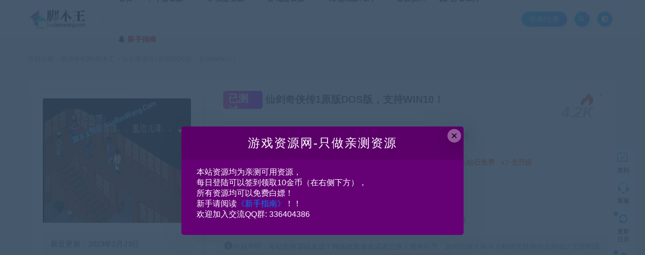

--- FILE ---
content_type: text/html; charset=UTF-8
request_url: https://www.jiaobenwang.com/8479.html
body_size: 24044
content:
<!DOCTYPE html>
<html lang="zh-CN">
<head>
	<meta charset="UTF-8">
	<meta http-equiv="X-UA-Compatible" content="IE=edge">
	<meta name="viewport" content="width=device-width, initial-scale=1">
	<link rel="profile" href="https://gmpg.org/xfn/11">
	<link href="https://www.jiaobenwang.com/wp-content/uploads/2022/08/1660999709-65f034c0f853471.png" rel="icon">
  <title>仙剑奇侠传1原版DOS版，支持WIN10！-网游单机网-脚本王</title>
	<meta name='robots' content='max-image-preview:large' />
<link rel='dns-prefetch' href='//www.jiaobenwang.com' />
<link rel='dns-prefetch' href='//s.w.org' />
        <meta property="og:title" content="仙剑奇侠传1原版DOS版，支持WIN10！">
        <meta property="og:description" content="仙剑奇侠传DOS完美运行版，无需密码图 仙剑DOS86首RIX播放器 仙剑奇侠传98版的ＭＩＤＩ伴奏全文件 ...">
        <meta property="og:type" content="article">
        <meta property="og:url" content="https://www.jiaobenwang.com/8479.html">
        <meta property="og:site_name" content="网游单机网-脚本王">
        <meta property="og:image" content="https://www.jiaobenwang.com/wp-content/uploads/2023/02/1677164853-e8ce4daabb7fa2e-300x204.jpg">
    <link rel='stylesheet' id='app-css'  href='https://www.jiaobenwang.com/wp-content/themes/ripro/assets/css/app.css?ver=1.1.0' type='text/css' media='all' />
<link rel='stylesheet' id='uibanner_css-css'  href='https://www.jiaobenwang.com/wp-content/themes/huzao-child/assets/css/uibanner.css?ver=6.0.1' type='text/css' media='all' />
<link rel='stylesheet' id='swiper_css-css'  href='https://www.jiaobenwang.com/wp-content/themes/huzao-child/assets/css/swiper.min.css?ver=6.0.1' type='text/css' media='all' />
<link rel='stylesheet' id='ripro_chlid_style-css'  href='https://www.jiaobenwang.com/wp-content/themes/huzao-child/diy.css?ver=6.0.1' type='text/css' media='all' />
<style id='global-styles-inline-css' type='text/css'>
body{--wp--preset--color--black: #000000;--wp--preset--color--cyan-bluish-gray: #abb8c3;--wp--preset--color--white: #ffffff;--wp--preset--color--pale-pink: #f78da7;--wp--preset--color--vivid-red: #cf2e2e;--wp--preset--color--luminous-vivid-orange: #ff6900;--wp--preset--color--luminous-vivid-amber: #fcb900;--wp--preset--color--light-green-cyan: #7bdcb5;--wp--preset--color--vivid-green-cyan: #00d084;--wp--preset--color--pale-cyan-blue: #8ed1fc;--wp--preset--color--vivid-cyan-blue: #0693e3;--wp--preset--color--vivid-purple: #9b51e0;--wp--preset--gradient--vivid-cyan-blue-to-vivid-purple: linear-gradient(135deg,rgba(6,147,227,1) 0%,rgb(155,81,224) 100%);--wp--preset--gradient--light-green-cyan-to-vivid-green-cyan: linear-gradient(135deg,rgb(122,220,180) 0%,rgb(0,208,130) 100%);--wp--preset--gradient--luminous-vivid-amber-to-luminous-vivid-orange: linear-gradient(135deg,rgba(252,185,0,1) 0%,rgba(255,105,0,1) 100%);--wp--preset--gradient--luminous-vivid-orange-to-vivid-red: linear-gradient(135deg,rgba(255,105,0,1) 0%,rgb(207,46,46) 100%);--wp--preset--gradient--very-light-gray-to-cyan-bluish-gray: linear-gradient(135deg,rgb(238,238,238) 0%,rgb(169,184,195) 100%);--wp--preset--gradient--cool-to-warm-spectrum: linear-gradient(135deg,rgb(74,234,220) 0%,rgb(151,120,209) 20%,rgb(207,42,186) 40%,rgb(238,44,130) 60%,rgb(251,105,98) 80%,rgb(254,248,76) 100%);--wp--preset--gradient--blush-light-purple: linear-gradient(135deg,rgb(255,206,236) 0%,rgb(152,150,240) 100%);--wp--preset--gradient--blush-bordeaux: linear-gradient(135deg,rgb(254,205,165) 0%,rgb(254,45,45) 50%,rgb(107,0,62) 100%);--wp--preset--gradient--luminous-dusk: linear-gradient(135deg,rgb(255,203,112) 0%,rgb(199,81,192) 50%,rgb(65,88,208) 100%);--wp--preset--gradient--pale-ocean: linear-gradient(135deg,rgb(255,245,203) 0%,rgb(182,227,212) 50%,rgb(51,167,181) 100%);--wp--preset--gradient--electric-grass: linear-gradient(135deg,rgb(202,248,128) 0%,rgb(113,206,126) 100%);--wp--preset--gradient--midnight: linear-gradient(135deg,rgb(2,3,129) 0%,rgb(40,116,252) 100%);--wp--preset--duotone--dark-grayscale: url('#wp-duotone-dark-grayscale');--wp--preset--duotone--grayscale: url('#wp-duotone-grayscale');--wp--preset--duotone--purple-yellow: url('#wp-duotone-purple-yellow');--wp--preset--duotone--blue-red: url('#wp-duotone-blue-red');--wp--preset--duotone--midnight: url('#wp-duotone-midnight');--wp--preset--duotone--magenta-yellow: url('#wp-duotone-magenta-yellow');--wp--preset--duotone--purple-green: url('#wp-duotone-purple-green');--wp--preset--duotone--blue-orange: url('#wp-duotone-blue-orange');--wp--preset--font-size--small: 13px;--wp--preset--font-size--medium: 20px;--wp--preset--font-size--large: 36px;--wp--preset--font-size--x-large: 42px;}.has-black-color{color: var(--wp--preset--color--black) !important;}.has-cyan-bluish-gray-color{color: var(--wp--preset--color--cyan-bluish-gray) !important;}.has-white-color{color: var(--wp--preset--color--white) !important;}.has-pale-pink-color{color: var(--wp--preset--color--pale-pink) !important;}.has-vivid-red-color{color: var(--wp--preset--color--vivid-red) !important;}.has-luminous-vivid-orange-color{color: var(--wp--preset--color--luminous-vivid-orange) !important;}.has-luminous-vivid-amber-color{color: var(--wp--preset--color--luminous-vivid-amber) !important;}.has-light-green-cyan-color{color: var(--wp--preset--color--light-green-cyan) !important;}.has-vivid-green-cyan-color{color: var(--wp--preset--color--vivid-green-cyan) !important;}.has-pale-cyan-blue-color{color: var(--wp--preset--color--pale-cyan-blue) !important;}.has-vivid-cyan-blue-color{color: var(--wp--preset--color--vivid-cyan-blue) !important;}.has-vivid-purple-color{color: var(--wp--preset--color--vivid-purple) !important;}.has-black-background-color{background-color: var(--wp--preset--color--black) !important;}.has-cyan-bluish-gray-background-color{background-color: var(--wp--preset--color--cyan-bluish-gray) !important;}.has-white-background-color{background-color: var(--wp--preset--color--white) !important;}.has-pale-pink-background-color{background-color: var(--wp--preset--color--pale-pink) !important;}.has-vivid-red-background-color{background-color: var(--wp--preset--color--vivid-red) !important;}.has-luminous-vivid-orange-background-color{background-color: var(--wp--preset--color--luminous-vivid-orange) !important;}.has-luminous-vivid-amber-background-color{background-color: var(--wp--preset--color--luminous-vivid-amber) !important;}.has-light-green-cyan-background-color{background-color: var(--wp--preset--color--light-green-cyan) !important;}.has-vivid-green-cyan-background-color{background-color: var(--wp--preset--color--vivid-green-cyan) !important;}.has-pale-cyan-blue-background-color{background-color: var(--wp--preset--color--pale-cyan-blue) !important;}.has-vivid-cyan-blue-background-color{background-color: var(--wp--preset--color--vivid-cyan-blue) !important;}.has-vivid-purple-background-color{background-color: var(--wp--preset--color--vivid-purple) !important;}.has-black-border-color{border-color: var(--wp--preset--color--black) !important;}.has-cyan-bluish-gray-border-color{border-color: var(--wp--preset--color--cyan-bluish-gray) !important;}.has-white-border-color{border-color: var(--wp--preset--color--white) !important;}.has-pale-pink-border-color{border-color: var(--wp--preset--color--pale-pink) !important;}.has-vivid-red-border-color{border-color: var(--wp--preset--color--vivid-red) !important;}.has-luminous-vivid-orange-border-color{border-color: var(--wp--preset--color--luminous-vivid-orange) !important;}.has-luminous-vivid-amber-border-color{border-color: var(--wp--preset--color--luminous-vivid-amber) !important;}.has-light-green-cyan-border-color{border-color: var(--wp--preset--color--light-green-cyan) !important;}.has-vivid-green-cyan-border-color{border-color: var(--wp--preset--color--vivid-green-cyan) !important;}.has-pale-cyan-blue-border-color{border-color: var(--wp--preset--color--pale-cyan-blue) !important;}.has-vivid-cyan-blue-border-color{border-color: var(--wp--preset--color--vivid-cyan-blue) !important;}.has-vivid-purple-border-color{border-color: var(--wp--preset--color--vivid-purple) !important;}.has-vivid-cyan-blue-to-vivid-purple-gradient-background{background: var(--wp--preset--gradient--vivid-cyan-blue-to-vivid-purple) !important;}.has-light-green-cyan-to-vivid-green-cyan-gradient-background{background: var(--wp--preset--gradient--light-green-cyan-to-vivid-green-cyan) !important;}.has-luminous-vivid-amber-to-luminous-vivid-orange-gradient-background{background: var(--wp--preset--gradient--luminous-vivid-amber-to-luminous-vivid-orange) !important;}.has-luminous-vivid-orange-to-vivid-red-gradient-background{background: var(--wp--preset--gradient--luminous-vivid-orange-to-vivid-red) !important;}.has-very-light-gray-to-cyan-bluish-gray-gradient-background{background: var(--wp--preset--gradient--very-light-gray-to-cyan-bluish-gray) !important;}.has-cool-to-warm-spectrum-gradient-background{background: var(--wp--preset--gradient--cool-to-warm-spectrum) !important;}.has-blush-light-purple-gradient-background{background: var(--wp--preset--gradient--blush-light-purple) !important;}.has-blush-bordeaux-gradient-background{background: var(--wp--preset--gradient--blush-bordeaux) !important;}.has-luminous-dusk-gradient-background{background: var(--wp--preset--gradient--luminous-dusk) !important;}.has-pale-ocean-gradient-background{background: var(--wp--preset--gradient--pale-ocean) !important;}.has-electric-grass-gradient-background{background: var(--wp--preset--gradient--electric-grass) !important;}.has-midnight-gradient-background{background: var(--wp--preset--gradient--midnight) !important;}.has-small-font-size{font-size: var(--wp--preset--font-size--small) !important;}.has-medium-font-size{font-size: var(--wp--preset--font-size--medium) !important;}.has-large-font-size{font-size: var(--wp--preset--font-size--large) !important;}.has-x-large-font-size{font-size: var(--wp--preset--font-size--x-large) !important;}
</style>
<link rel='stylesheet' id='wp_stylesheet-css'  href='https://www.jiaobenwang.com/wp-content/themes/huzao-child/inc/shortcodes/shortcodes.css?ver=6.0.1' type='text/css' media='all' />
<link rel='stylesheet' id='external-css'  href='https://www.jiaobenwang.com/wp-content/themes/ripro/assets/css/external.css?ver=1.1.0' type='text/css' media='all' />
<link rel='stylesheet' id='sweetalert2-css'  href='https://www.jiaobenwang.com/wp-content/themes/ripro/assets/css/sweetalert2.min.css?ver=1.1.0' type='text/css' media='all' />
<link rel='stylesheet' id='diy-css'  href='https://www.jiaobenwang.com/wp-content/themes/ripro/assets/css/diy.css?ver=1.1.0' type='text/css' media='all' />
<link rel='stylesheet' id='fancybox-css'  href='https://www.jiaobenwang.com/wp-content/themes/ripro/assets/css/jquery.fancybox.min.css?ver=1.1.0' type='text/css' media='all' />
<script type="4b19c387eeab9d0f3e87a0db-text/javascript" src='https://www.jiaobenwang.com/wp-content/themes/ripro/assets/js/jquery-2.2.4.min.js?ver=2.2.4' id='jquery-js'></script>
<script type="4b19c387eeab9d0f3e87a0db-text/javascript" src='https://www.jiaobenwang.com/wp-content/themes/ripro/assets/js/plugins/sweetalert2.min.js?ver=1.1.0' id='sweetalert2-js'></script>
<meta name="keywords" content="单机游戏">
<meta name="description" content="仙剑奇侠传DOS完美运行版，无需密码图 仙剑DOS86首RIX播放器 仙剑奇侠传98版的ＭＩＤＩ伴奏全文件 ５１个仙剑奇侠传经典存档 修改器 仙剑奇侠传攻略.txt 秘籍.txt 存档修改对照表.txt 问答.txt 仙剑98柔情篇的一些不太注意到的有趣地方.txt 仙98的怪物...">
<link rel='stylesheet' id='wbs-style-dlipp-css'  href='https://www.jiaobenwang.com/wp-content/plugins/riprodl/assets/riprodl.css' type='text/css' media='all' /><link rel='stylesheet' id='aliicon'  href='//at.alicdn.com/t/font_839916_ncuu4bimmbp.css?ver=5.4-alpha-46770' type='text/css' media='all' /><link rel='stylesheet' id='wbs-style-dlipp-css'  href='https://www.jiaobenwang.com/wp-content/plugins/riprodl/assets/prism.css' type='text/css' media='all' />	<!-- HTML5 shim, for IE6-8 support of HTML5 elements. All other JS at the end of file. -->
    <!--[if lt IE 9]>
      <script src="https://www.jiaobenwang.com/wp-content/themes/ripro/assets/js/html5shiv.js"></script>
      <script src="https://www.jiaobenwang.com/wp-content/themes/ripro/assets/js/respond.min.js"></script>
    <![endif]-->
        <script src="https://www.jiaobenwang.com/wp-content/themes/huzao-child/assets/js/sucaihu.jquery.cannotcopy.js" type="4b19c387eeab9d0f3e87a0db-text/javascript"></script>
        <script src="https://www.jiaobenwang.com/wp-content/themes/huzao-child/assets/js/sucaihu.jquery.waypoints.js" type="4b19c387eeab9d0f3e87a0db-text/javascript"></script>
          <script type="4b19c387eeab9d0f3e87a0db-text/javascript"> $(document).ready(function() { NProgress.start(); $(window).load(function() { NProgress.done(); }); });</script>
          <!-- <link href="https://cdn.jsdelivr.net/npm/remixicon@2.3.0/fonts/remixicon.css" rel="stylesheet">-->
</head>

<body class="post-template-default single single-post postid-8479 single-format-standard  max_width navbar-sticky navbar-slide sidebar-right pagination-numeric no-off-canvas">

<div class="site">
    <header class="site-header frosted" id="navHeight">
      <div class="container">
      <div class="navbar">
      <div class="logo-wrappers">
              <a href="https://www.jiaobenwang.com/">
          <img class="logo regular tap-logo" src="https://www.jiaobenwang.com/wp-content/uploads/2022/07/1659228041-95b848de9c5b861.png" data-dark="" alt="网游单机网-脚本王">
        </a>
            </div>
      <div class="sep"></div>
      
      <nav class="main-menu hidden-xs hidden-sm hidden-md">
        <ul id="menu-%e8%84%9a%e6%9c%ac%e7%bd%91" class="nav-list u-plain-list"><li id="menu-item-38" class="menu-item menu-item-type-custom menu-item-object-custom menu-item-home menu-item-38"><a href="https://www.jiaobenwang.com">首页</a></li>
<li id="menu-item-52" class="menu-item menu-item-type-taxonomy menu-item-object-category menu-item-52 menu-item-mega menu-item-has-children"><a href="https://www.jiaobenwang.com/mobilegameserver"><span><i class="fa fa-location-arrow"></i> 手游资源</span></a><div class="mega-menu"><div class="menu-posts owl"><div class="menu-post">      <div class="entry-media">
        <div class="placeholder" style="padding-bottom: 66.666666666667%;">
          <a target="_blank"  href="https://www.jiaobenwang.com/56.html">
            <img class="lazyload" data-src="https://www.jiaobenwang.com/wp-content/themes/ripro/timthumb.php?src=https://www.jiaobenwang.com/wp-content/uploads/2022/07/1658940049-0d71427d76a630d-300x169.jpg&#038;h=200&#038;w=300&#038;zc=1&#038;a=c&#038;q=100&#038;s=1" src="[data-uri]" alt="手游《传奇世界-赤月生肖》Linxu手工-三职业-安卓苹果双端+本地注册+GM后台-亲测可用">
          
                    <div class="cao-cover"><img src="https://www.jiaobenwang.com/wp-content/themes/ripro/assets/images/svg/rings.svg" width="50" height="50px"></div>
                    </a>
        </div>
              </div>
      
  <div class="entry-header">    
    <h5 class="entry-title"><a target="_blank" href="https://www.jiaobenwang.com/56.html" title="手游《传奇世界-赤月生肖》Linxu手工-三职业-安卓苹果双端+本地注册+GM后台-亲测可用" rel="bookmark">手游《传奇世界-赤月生肖》Linxu手工-三职业-安卓苹果双端+本地注册+GM后台-亲测可用</a></h5>  </div></div><div class="menu-post">      <div class="entry-media">
        <div class="placeholder" style="padding-bottom: 66.666666666667%;">
          <a target="_blank"  href="https://www.jiaobenwang.com/4507.html">
            <img class="lazyload" data-src="https://www.jiaobenwang.com/wp-content/themes/ripro/timthumb.php?src=https://www.jiaobenwang.com/wp-content/uploads/2022/09/1663671357-dc1fcf9cdd29cb2-300x172.jpg&#038;h=200&#038;w=300&#038;zc=1&#038;a=c&#038;q=100&#038;s=1" src="[data-uri]" alt="手游《妖仙大陆》高清仙侠+安卓苹果双端+GM后台+win一键服务端+外网">
          
                    <div class="cao-cover"><img src="https://www.jiaobenwang.com/wp-content/themes/ripro/assets/images/svg/rings.svg" width="50" height="50px"></div>
                    </a>
        </div>
              </div>
      
  <div class="entry-header">    
    <h5 class="entry-title"><a target="_blank" href="https://www.jiaobenwang.com/4507.html" title="手游《妖仙大陆》高清仙侠+安卓苹果双端+GM后台+win一键服务端+外网" rel="bookmark">手游《妖仙大陆》高清仙侠+安卓苹果双端+GM后台+win一键服务端+外网</a></h5>  </div></div><div class="menu-post">      <div class="entry-media">
        <div class="placeholder" style="padding-bottom: 66.666666666667%;">
          <a target="_blank"  href="https://www.jiaobenwang.com/11121.html">
            <img class="lazyload" data-src="https://www.jiaobenwang.com/wp-content/themes/ripro/timthumb.php?src=https://www.jiaobenwang.com/wp-content/uploads/2023/07/1689406071-f1bafb9764fe9bf-300x169.jpg&#038;h=200&#038;w=300&#038;zc=1&#038;a=c&#038;q=100&#038;s=1" src="[data-uri]" alt="手游《剑灵M革命》VM一键端 安卓苹果双端+GM后台">
          
                    <div class="cao-cover"><img src="https://www.jiaobenwang.com/wp-content/themes/ripro/assets/images/svg/rings.svg" width="50" height="50px"></div>
                    </a>
        </div>
              </div>
      
  <div class="entry-header">    
    <h5 class="entry-title"><a target="_blank" href="https://www.jiaobenwang.com/11121.html" title="手游《剑灵M革命》VM一键端 安卓苹果双端+GM后台" rel="bookmark">手游《剑灵M革命》VM一键端 安卓苹果双端+GM后台</a></h5>  </div></div><div class="menu-post">      <div class="entry-media">
        <div class="placeholder" style="padding-bottom: 66.666666666667%;">
          <a target="_blank"  href="https://www.jiaobenwang.com/18404.html">
            <img class="lazyload" data-src="https://www.jiaobenwang.com/wp-content/themes/ripro/timthumb.php?src=https://www.jiaobenwang.com/wp-content/uploads/2025/03/1742143280-6ea412ceda129ef-300x188.jpg&#038;h=200&#038;w=300&#038;zc=1&#038;a=c&#038;q=100&#038;s=1" src="[data-uri]" alt="手游 长安X幻想VM一键服务端+手工服务端+源码 带GM运营后台">
          
                    <div class="cao-cover"><img src="https://www.jiaobenwang.com/wp-content/themes/ripro/assets/images/svg/rings.svg" width="50" height="50px"></div>
                    </a>
        </div>
              </div>
      
  <div class="entry-header">    
    <h5 class="entry-title"><a target="_blank" href="https://www.jiaobenwang.com/18404.html" title="手游 长安X幻想VM一键服务端+手工服务端+源码 带GM运营后台" rel="bookmark">手游 长安X幻想VM一键服务端+手工服务端+源码 带GM运营后台</a></h5>  </div></div><div class="menu-post">      <div class="entry-media">
        <div class="placeholder" style="padding-bottom: 66.666666666667%;">
          <a target="_blank"  href="https://www.jiaobenwang.com/4730.html">
            <img class="lazyload" data-src="https://www.jiaobenwang.com/wp-content/themes/ripro/timthumb.php?src=https://www.jiaobenwang.com/wp-content/uploads/2022/09/1664301934-6657ff782a1c409-300x169.jpg&#038;h=200&#038;w=300&#038;zc=1&#038;a=c&#038;q=100&#038;s=1" src="[data-uri]" alt="手游《三国演义：最强武将传》Win一键启动服务端+完美版+本地注册+GM后台+支持单机\外网">
          
                    <div class="cao-cover"><img src="https://www.jiaobenwang.com/wp-content/themes/ripro/assets/images/svg/rings.svg" width="50" height="50px"></div>
                    </a>
        </div>
              </div>
      
  <div class="entry-header">    
    <h5 class="entry-title"><a target="_blank" href="https://www.jiaobenwang.com/4730.html" title="手游《三国演义：最强武将传》Win一键启动服务端+完美版+本地注册+GM后台+支持单机\外网" rel="bookmark">手游《三国演义：最强武将传》Win一键启动服务端+完美版+本地注册+GM后台+支持单机\外网</a></h5>  </div></div><div class="menu-post">      <div class="entry-media">
        <div class="placeholder" style="padding-bottom: 66.666666666667%;">
          <a target="_blank"  href="https://www.jiaobenwang.com/5627.html">
            <img class="lazyload" data-src="https://www.jiaobenwang.com/wp-content/themes/ripro/timthumb.php?src=https://www.jiaobenwang.com/wp-content/uploads/2022/10/1665898809-77668ca34024387-300x169.jpg&#038;h=200&#038;w=300&#038;zc=1&#038;a=c&#038;q=100&#038;s=1" src="[data-uri]" alt="手游《新阿拉德之怒-云上战未央》linux手工端+全网首发+过检测+详细教程+安卓苹果双端">
          
                    <div class="cao-cover"><img src="https://www.jiaobenwang.com/wp-content/themes/ripro/assets/images/svg/rings.svg" width="50" height="50px"></div>
                    </a>
        </div>
              </div>
      
  <div class="entry-header">    
    <h5 class="entry-title"><a target="_blank" href="https://www.jiaobenwang.com/5627.html" title="手游《新阿拉德之怒-云上战未央》linux手工端+全网首发+过检测+详细教程+安卓苹果双端" rel="bookmark">手游《新阿拉德之怒-云上战未央》linux手工端+全网首发+过检测+详细教程+安卓苹果双端</a></h5>  </div></div><div class="menu-post">      <div class="entry-media">
        <div class="placeholder" style="padding-bottom: 66.666666666667%;">
          <a target="_blank"  href="https://www.jiaobenwang.com/3543.html">
            <img class="lazyload" data-src="https://www.jiaobenwang.com/wp-content/themes/ripro/timthumb.php?src=https://www.jiaobenwang.com/wp-content/uploads/2022/09/1662475153-a0052cebc660b2a-300x144.jpg&#038;h=200&#038;w=300&#038;zc=1&#038;a=c&#038;q=100&#038;s=1" src="[data-uri]" alt="天乾OL经典页游单机版一键服务端+简单本地架设一键启动">
          
                    <div class="cao-cover"><img src="https://www.jiaobenwang.com/wp-content/themes/ripro/assets/images/svg/rings.svg" width="50" height="50px"></div>
                    </a>
        </div>
              </div>
      
  <div class="entry-header">    
    <h5 class="entry-title"><a target="_blank" href="https://www.jiaobenwang.com/3543.html" title="天乾OL经典页游单机版一键服务端+简单本地架设一键启动" rel="bookmark">天乾OL经典页游单机版一键服务端+简单本地架设一键启动</a></h5>  </div></div><div class="menu-post">      <div class="entry-media">
        <div class="placeholder" style="padding-bottom: 66.666666666667%;">
          <a target="_blank"  href="https://www.jiaobenwang.com/17254.html">
            <img class="lazyload" data-src="https://www.jiaobenwang.com/wp-content/themes/ripro/timthumb.php?src=https://www.jiaobenwang.com/wp-content/uploads/2025/02/1739372560-d0e0e73c4d035dc-167x300.jpg&#038;h=200&#038;w=300&#038;zc=1&#038;a=c&#038;q=100&#038;s=1" src="[data-uri]" alt="手游 向僵尸开炮真3代 僵尸叔叔 安卓VM一键端 带GM工具 提供两个版本！都实测可以用！">
          
                    <div class="cao-cover"><img src="https://www.jiaobenwang.com/wp-content/themes/ripro/assets/images/svg/rings.svg" width="50" height="50px"></div>
                    </a>
        </div>
              </div>
      
  <div class="entry-header">    
    <h5 class="entry-title"><a target="_blank" href="https://www.jiaobenwang.com/17254.html" title="手游 向僵尸开炮真3代 僵尸叔叔 安卓VM一键端 带GM工具 提供两个版本！都实测可以用！" rel="bookmark">手游 向僵尸开炮真3代 僵尸叔叔 安卓VM一键端 带GM工具 提供两个版本！都实测可以用！</a></h5>  </div></div><div class="menu-post">      <div class="entry-media">
        <div class="placeholder" style="padding-bottom: 66.666666666667%;">
          <a target="_blank"  href="https://www.jiaobenwang.com/10069.html">
            <img class="lazyload" data-src="https://www.jiaobenwang.com/wp-content/themes/ripro/timthumb.php?src=https://www.jiaobenwang.com/wp-content/uploads/2023/06/1686072656-9a408c862158b2e-300x213.jpg&#038;h=200&#038;w=300&#038;zc=1&#038;a=c&#038;q=100&#038;s=1" src="[data-uri]" alt="手游《不良人》回合类手游 带GM后台 win一键端 安卓苹果双端">
          
                    <div class="cao-cover"><img src="https://www.jiaobenwang.com/wp-content/themes/ripro/assets/images/svg/rings.svg" width="50" height="50px"></div>
                    </a>
        </div>
              </div>
      
  <div class="entry-header">    
    <h5 class="entry-title"><a target="_blank" href="https://www.jiaobenwang.com/10069.html" title="手游《不良人》回合类手游 带GM后台 win一键端 安卓苹果双端" rel="bookmark">手游《不良人》回合类手游 带GM后台 win一键端 安卓苹果双端</a></h5>  </div></div><div class="menu-post">      <div class="entry-media">
        <div class="placeholder" style="padding-bottom: 66.666666666667%;">
          <a target="_blank"  href="https://www.jiaobenwang.com/14831.html">
            <img class="lazyload" data-src="https://www.jiaobenwang.com/wp-content/themes/ripro/timthumb.php?src=https://www.jiaobenwang.com/wp-content/uploads/2024/06/1718118388-4d987d41753ec0b-300x168.jpg&#038;h=200&#038;w=300&#038;zc=1&#038;a=c&#038;q=100&#038;s=1" src="[data-uri]" alt="手游【天地决】 Win一键服务端 架设教程 安卓">
          
                    <div class="cao-cover"><img src="https://www.jiaobenwang.com/wp-content/themes/ripro/assets/images/svg/rings.svg" width="50" height="50px"></div>
                    </a>
        </div>
              </div>
      
  <div class="entry-header">    
    <h5 class="entry-title"><a target="_blank" href="https://www.jiaobenwang.com/14831.html" title="手游【天地决】 Win一键服务端 架设教程 安卓" rel="bookmark">手游【天地决】 Win一键服务端 架设教程 安卓</a></h5>  </div></div></div></div></li>
<li id="menu-item-53" class="menu-item menu-item-type-taxonomy menu-item-object-category menu-item-53 menu-item-mega menu-item-has-children"><a href="https://www.jiaobenwang.com/webgameserver"><span><i class="fa fa-gitlab"></i> 页游资源</span></a><div class="mega-menu"><div class="menu-posts owl"><div class="menu-post">      <div class="entry-media">
        <div class="placeholder" style="padding-bottom: 66.666666666667%;">
          <a target="_blank"  href="https://www.jiaobenwang.com/18477.html">
            <img class="lazyload" data-src="https://www.jiaobenwang.com/wp-content/themes/ripro/timthumb.php?src=https://www.jiaobenwang.com/wp-content/uploads/2026/01/1767973449-601191bbe501a44-300x179.jpg&#038;h=200&#038;w=300&#038;zc=1&#038;a=c&#038;q=100&#038;s=1" src="[data-uri]" alt="H5页游 缥缈儒仙H5  Linux手工开服端 视频教程  搭建教程">
          
                    <div class="cao-cover"><img src="https://www.jiaobenwang.com/wp-content/themes/ripro/assets/images/svg/rings.svg" width="50" height="50px"></div>
                    </a>
        </div>
              </div>
      
  <div class="entry-header">    
    <h5 class="entry-title"><a target="_blank" href="https://www.jiaobenwang.com/18477.html" title="H5页游 缥缈儒仙H5  Linux手工开服端 视频教程  搭建教程" rel="bookmark">H5页游 缥缈儒仙H5  Linux手工开服端 视频教程  搭建教程</a></h5>  </div></div><div class="menu-post">      <div class="entry-media">
        <div class="placeholder" style="padding-bottom: 66.666666666667%;">
          <a target="_blank"  href="https://www.jiaobenwang.com/18472.html">
            <img class="lazyload" data-src="https://www.jiaobenwang.com/wp-content/themes/ripro/timthumb.php?src=https://www.jiaobenwang.com/wp-content/uploads/2026/01/1767971607-23427099e648fd4-300x189.jpg&#038;h=200&#038;w=300&#038;zc=1&#038;a=c&#038;q=100&#038;s=1" src="[data-uri]" alt="H5页游 海贼王H5  win一键服务端 带GM后台 集成整理一键启动端  架设教程">
          
                    <div class="cao-cover"><img src="https://www.jiaobenwang.com/wp-content/themes/ripro/assets/images/svg/rings.svg" width="50" height="50px"></div>
                    </a>
        </div>
              </div>
      
  <div class="entry-header">    
    <h5 class="entry-title"><a target="_blank" href="https://www.jiaobenwang.com/18472.html" title="H5页游 海贼王H5  win一键服务端 带GM后台 集成整理一键启动端  架设教程" rel="bookmark">H5页游 海贼王H5  win一键服务端 带GM后台 集成整理一键启动端  架设教程</a></h5>  </div></div><div class="menu-post">      <div class="entry-media">
        <div class="placeholder" style="padding-bottom: 66.666666666667%;">
          <a target="_blank"  href="https://www.jiaobenwang.com/18465.html">
            <img class="lazyload" data-src="https://www.jiaobenwang.com/wp-content/themes/ripro/timthumb.php?src=https://www.jiaobenwang.com/wp-content/uploads/2026/01/1767970023-46f65b2ba479b84-300x189.jpg&#038;h=200&#038;w=300&#038;zc=1&#038;a=c&#038;q=100&#038;s=1" src="[data-uri]" alt="H5页游征战三国H5 Win一键端 双区开服端带GM后台 集成整理一键启动端 架设教程">
          
                    <div class="cao-cover"><img src="https://www.jiaobenwang.com/wp-content/themes/ripro/assets/images/svg/rings.svg" width="50" height="50px"></div>
                    </a>
        </div>
              </div>
      
  <div class="entry-header">    
    <h5 class="entry-title"><a target="_blank" href="https://www.jiaobenwang.com/18465.html" title="H5页游征战三国H5 Win一键端 双区开服端带GM后台 集成整理一键启动端 架设教程" rel="bookmark">H5页游征战三国H5 Win一键端 双区开服端带GM后台 集成整理一键启动端 架设教程</a></h5>  </div></div><div class="menu-post">      <div class="entry-media">
        <div class="placeholder" style="padding-bottom: 66.666666666667%;">
          <a target="_blank"  href="https://www.jiaobenwang.com/18448.html">
            <img class="lazyload" data-src="https://www.jiaobenwang.com/wp-content/themes/ripro/timthumb.php?src=https://www.jiaobenwang.com/wp-content/uploads/2026/01/1767888307-5a4792bed6da329-189x300.jpg&#038;h=200&#038;w=300&#038;zc=1&#038;a=c&#038;q=100&#038;s=1" src="[data-uri]" alt="H5页游【伏妖绘】WIN一键启动端 搭建教程">
          
                    <div class="cao-cover"><img src="https://www.jiaobenwang.com/wp-content/themes/ripro/assets/images/svg/rings.svg" width="50" height="50px"></div>
                    </a>
        </div>
              </div>
      
  <div class="entry-header">    
    <h5 class="entry-title"><a target="_blank" href="https://www.jiaobenwang.com/18448.html" title="H5页游【伏妖绘】WIN一键启动端 搭建教程" rel="bookmark">H5页游【伏妖绘】WIN一键启动端 搭建教程</a></h5>  </div></div><div class="menu-post">      <div class="entry-media">
        <div class="placeholder" style="padding-bottom: 66.666666666667%;">
          <a target="_blank"  href="https://www.jiaobenwang.com/18442.html">
            <img class="lazyload" data-src="https://www.jiaobenwang.com/wp-content/themes/ripro/timthumb.php?src=https://www.jiaobenwang.com/wp-content/uploads/2026/01/1767439391-fa5ac5a996e01ed-300x176.jpg&#038;h=200&#038;w=300&#038;zc=1&#038;a=c&#038;q=100&#038;s=1" src="[data-uri]" alt="H5页游 联盟三国H5超变内购版 Linux 源程序 手工开服端  带GM后台 架设教程">
          
                    <div class="cao-cover"><img src="https://www.jiaobenwang.com/wp-content/themes/ripro/assets/images/svg/rings.svg" width="50" height="50px"></div>
                    </a>
        </div>
              </div>
      
  <div class="entry-header">    
    <h5 class="entry-title"><a target="_blank" href="https://www.jiaobenwang.com/18442.html" title="H5页游 联盟三国H5超变内购版 Linux 源程序 手工开服端  带GM后台 架设教程" rel="bookmark">H5页游 联盟三国H5超变内购版 Linux 源程序 手工开服端  带GM后台 架设教程</a></h5>  </div></div><div class="menu-post">      <div class="entry-media">
        <div class="placeholder" style="padding-bottom: 66.666666666667%;">
          <a target="_blank"  href="https://www.jiaobenwang.com/17630.html">
            <img class="lazyload" data-src="https://www.jiaobenwang.com/wp-content/themes/ripro/timthumb.php?src=https://www.jiaobenwang.com/wp-content/uploads/2025/04/1743519298-f548361fcebe65e-300x190.jpg&#038;h=200&#038;w=300&#038;zc=1&#038;a=c&#038;q=100&#038;s=1" src="[data-uri]" alt="H5页游[荒野锤音]VM一键端+Linux手工开服端 完美版 带GM后台">
          
                    <div class="cao-cover"><img src="https://www.jiaobenwang.com/wp-content/themes/ripro/assets/images/svg/rings.svg" width="50" height="50px"></div>
                    </a>
        </div>
              </div>
      
  <div class="entry-header">    
    <h5 class="entry-title"><a target="_blank" href="https://www.jiaobenwang.com/17630.html" title="H5页游[荒野锤音]VM一键端+Linux手工开服端 完美版 带GM后台" rel="bookmark">H5页游[荒野锤音]VM一键端+Linux手工开服端 完美版 带GM后台</a></h5>  </div></div><div class="menu-post">      <div class="entry-media">
        <div class="placeholder" style="padding-bottom: 66.666666666667%;">
          <a target="_blank"  href="https://www.jiaobenwang.com/18431.html">
            <img class="lazyload" data-src="https://www.jiaobenwang.com/wp-content/themes/ripro/timthumb.php?src=https://www.jiaobenwang.com/wp-content/uploads/2025/12/1766939388-93d8de4eac5e2c5-300x178.jpg&#038;h=200&#038;w=300&#038;zc=1&#038;a=c&#038;q=100&#038;s=1" src="[data-uri]" alt="H5页游 封神问道H5  WIN服务端 一键启动 三端通用  搭建教程">
          
                    <div class="cao-cover"><img src="https://www.jiaobenwang.com/wp-content/themes/ripro/assets/images/svg/rings.svg" width="50" height="50px"></div>
                    </a>
        </div>
              </div>
      
  <div class="entry-header">    
    <h5 class="entry-title"><a target="_blank" href="https://www.jiaobenwang.com/18431.html" title="H5页游 封神问道H5  WIN服务端 一键启动 三端通用  搭建教程" rel="bookmark">H5页游 封神问道H5  WIN服务端 一键启动 三端通用  搭建教程</a></h5>  </div></div><div class="menu-post">      <div class="entry-media">
        <div class="placeholder" style="padding-bottom: 66.666666666667%;">
          <a target="_blank"  href="https://www.jiaobenwang.com/18420.html">
            <img class="lazyload" data-src="https://www.jiaobenwang.com/wp-content/themes/ripro/timthumb.php?src=https://www.jiaobenwang.com/wp-content/uploads/2025/12/1766765960-9ec843b676c8412-300x148.jpg&#038;h=200&#038;w=300&#038;zc=1&#038;a=c&#038;q=100&#038;s=1" src="[data-uri]" alt="页游 天蚕变H5 也叫天界H5  九州仙侠传H5 VM一键端+手工开服端 带GM后台CDK 支持外网局域网联机  三端互通">
          
                    <div class="cao-cover"><img src="https://www.jiaobenwang.com/wp-content/themes/ripro/assets/images/svg/rings.svg" width="50" height="50px"></div>
                    </a>
        </div>
              </div>
      
  <div class="entry-header">    
    <h5 class="entry-title"><a target="_blank" href="https://www.jiaobenwang.com/18420.html" title="页游 天蚕变H5 也叫天界H5  九州仙侠传H5 VM一键端+手工开服端 带GM后台CDK 支持外网局域网联机  三端互通" rel="bookmark">页游 天蚕变H5 也叫天界H5  九州仙侠传H5 VM一键端+手工开服端 带GM后台CDK 支持外网局域网联机  三端互通</a></h5>  </div></div><div class="menu-post">      <div class="entry-media">
        <div class="placeholder" style="padding-bottom: 66.666666666667%;">
          <a target="_blank"  href="https://www.jiaobenwang.com/507.html">
            <img class="lazyload" data-src="https://www.jiaobenwang.com/wp-content/themes/ripro/timthumb.php?src=https://www.jiaobenwang.com/wp-content/uploads/2022/07/1659255106-19479e94d3e4870-300x133.jpg&#038;h=200&#038;w=300&#038;zc=1&#038;a=c&#038;q=100&#038;s=1" src="[data-uri]" alt="页游《凡人修真2》完美版本 活动全开+可刷BOSS+WIN一键端+小白可用">
          
                    <div class="cao-cover"><img src="https://www.jiaobenwang.com/wp-content/themes/ripro/assets/images/svg/rings.svg" width="50" height="50px"></div>
                    </a>
        </div>
              </div>
      
  <div class="entry-header">    
    <h5 class="entry-title"><a target="_blank" href="https://www.jiaobenwang.com/507.html" title="页游《凡人修真2》完美版本 活动全开+可刷BOSS+WIN一键端+小白可用" rel="bookmark">页游《凡人修真2》完美版本 活动全开+可刷BOSS+WIN一键端+小白可用</a></h5>  </div></div><div class="menu-post">      <div class="entry-media">
        <div class="placeholder" style="padding-bottom: 66.666666666667%;">
          <a target="_blank"  href="https://www.jiaobenwang.com/8329.html">
            <img class="lazyload" data-src="https://www.jiaobenwang.com/wp-content/themes/ripro/timthumb.php?src=https://www.jiaobenwang.com/wp-content/uploads/2023/02/1676129364-c636e901eeddda1-194x300.jpg&#038;h=200&#038;w=300&#038;zc=1&#038;a=c&#038;q=100&#038;s=1" src="[data-uri]" alt="页游《悟空雷霆H5 》传奇页游VM一键端  支持跨服 修复GM后台">
          
                    <div class="cao-cover"><img src="https://www.jiaobenwang.com/wp-content/themes/ripro/assets/images/svg/rings.svg" width="50" height="50px"></div>
                    </a>
        </div>
              </div>
      
  <div class="entry-header">    
    <h5 class="entry-title"><a target="_blank" href="https://www.jiaobenwang.com/8329.html" title="页游《悟空雷霆H5 》传奇页游VM一键端  支持跨服 修复GM后台" rel="bookmark">页游《悟空雷霆H5 》传奇页游VM一键端  支持跨服 修复GM后台</a></h5>  </div></div></div></div></li>
<li id="menu-item-54" class="menu-item menu-item-type-taxonomy menu-item-object-category menu-item-has-children menu-item-54"><a href="https://www.jiaobenwang.com/onlinegameserver"><span><i class="fa fa-street-view"></i> 端游资源</span></a>
<ul class="sub-menu">
	<li id="menu-item-9887" class="menu-item menu-item-type-taxonomy menu-item-object-category menu-item-9887"><a href="https://www.jiaobenwang.com/onlinegameserver">查看所有</a></li>
	<li id="menu-item-9884" class="menu-item menu-item-type-taxonomy menu-item-object-category menu-item-9884"><a href="https://www.jiaobenwang.com/onlinegameserver/xiyou">西游大话问道</a></li>
	<li id="menu-item-9886" class="menu-item menu-item-type-taxonomy menu-item-object-category menu-item-9886"><a href="https://www.jiaobenwang.com/onlinegameserver/blackdesert">黑色沙漠</a></li>
	<li id="menu-item-9885" class="menu-item menu-item-type-taxonomy menu-item-object-category menu-item-9885"><a href="https://www.jiaobenwang.com/onlinegameserver/warcraft">魔兽世界</a></li>
	<li id="menu-item-9880" class="menu-item menu-item-type-taxonomy menu-item-object-category menu-item-9880"><a href="https://www.jiaobenwang.com/onlinegameserver/aion">永恒之塔</a></li>
	<li id="menu-item-9874" class="menu-item menu-item-type-taxonomy menu-item-object-category menu-item-9874"><a href="https://www.jiaobenwang.com/onlinegameserver/cqsj">传奇世界</a></li>
	<li id="menu-item-9879" class="menu-item menu-item-type-taxonomy menu-item-object-category menu-item-9879"><a href="https://www.jiaobenwang.com/onlinegameserver/%e6%88%90%e5%90%89%e6%80%9d%e6%b1%97">成吉思汗</a></li>
	<li id="menu-item-9878" class="menu-item menu-item-type-taxonomy menu-item-object-category menu-item-9878"><a href="https://www.jiaobenwang.com/onlinegameserver/%e5%be%81%e9%80%94">征途</a></li>
	<li id="menu-item-9876" class="menu-item menu-item-type-taxonomy menu-item-object-category menu-item-9876"><a href="https://www.jiaobenwang.com/onlinegameserver/%e5%a4%a9%e5%a0%822">天堂2专题</a></li>
	<li id="menu-item-9877" class="menu-item menu-item-type-taxonomy menu-item-object-category menu-item-9877"><a href="https://www.jiaobenwang.com/onlinegameserver/%e5%a4%a9%e9%be%99%e5%85%ab%e9%83%a8">天龙八部</a></li>
	<li id="menu-item-9881" class="menu-item menu-item-type-taxonomy menu-item-object-category menu-item-9881"><a href="https://www.jiaobenwang.com/onlinegameserver/rxcq">热血传奇</a></li>
	<li id="menu-item-9883" class="menu-item menu-item-type-taxonomy menu-item-object-category menu-item-9883"><a href="https://www.jiaobenwang.com/onlinegameserver/%e7%a5%9e%e9%ad%94%e5%a4%a7%e9%99%86">神魔大陆</a></li>
	<li id="menu-item-9882" class="menu-item menu-item-type-taxonomy menu-item-object-category menu-item-9882"><a href="https://www.jiaobenwang.com/onlinegameserver/%e7%83%ad%e8%a1%80%e6%b1%9f%e6%b9%96">热血江湖</a></li>
	<li id="menu-item-9875" class="menu-item menu-item-type-taxonomy menu-item-object-category menu-item-9875"><a href="https://www.jiaobenwang.com/onlinegameserver/%e5%a4%a9%e4%b9%8b%e7%82%bc%e7%8b%b1">天之炼狱</a></li>
	<li id="menu-item-9873" class="menu-item menu-item-type-taxonomy menu-item-object-category menu-item-9873"><a href="https://www.jiaobenwang.com/onlinegameserver/dng">DXF地下城</a></li>
	<li id="menu-item-1000" class="menu-item menu-item-type-taxonomy menu-item-object-category current-post-ancestor current-menu-parent current-post-parent menu-item-1000 menu-item-mega"><a href="https://www.jiaobenwang.com/pcgame">单机游戏</a></li>
</ul>
</li>
<li id="menu-item-242" class="menu-item menu-item-type-taxonomy menu-item-object-category menu-item-242 menu-item-mega menu-item-has-children"><a href="https://www.jiaobenwang.com/game-source-code"><span><i class="fa fa-cogs"></i> 游戏源代码</span></a><div class="mega-menu"><div class="menu-posts owl"><div class="menu-post">      <div class="entry-media">
        <div class="placeholder" style="padding-bottom: 66.666666666667%;">
          <a target="_blank"  href="https://www.jiaobenwang.com/18460.html">
            <img class="lazyload" data-src="https://www.jiaobenwang.com/wp-content/themes/ripro/timthumb.php?src=https://www.jiaobenwang.com/wp-content/uploads/2025/02/1740311846-73f01c89ba993be-300x189.jpg&#038;h=200&#038;w=300&#038;zc=1&#038;a=c&#038;q=100&#038;s=1" src="[data-uri]" alt="H5江湖大侠 服务端 客户端 全套源码 源代码 架设教程">
          
                    <div class="cao-cover"><img src="https://www.jiaobenwang.com/wp-content/themes/ripro/assets/images/svg/rings.svg" width="50" height="50px"></div>
                    </a>
        </div>
              </div>
      
  <div class="entry-header">    
    <h5 class="entry-title"><a target="_blank" href="https://www.jiaobenwang.com/18460.html" title="H5江湖大侠 服务端 客户端 全套源码 源代码 架设教程" rel="bookmark">H5江湖大侠 服务端 客户端 全套源码 源代码 架设教程</a></h5>  </div></div><div class="menu-post">      <div class="entry-media">
        <div class="placeholder" style="padding-bottom: 66.666666666667%;">
          <a target="_blank"  href="https://www.jiaobenwang.com/18415.html">
            <img class="lazyload" data-src="https://www.jiaobenwang.com/wp-content/themes/ripro/timthumb.php?src=http://www.jiaobenwang.com/wp-content/uploads/2022/07/1659141665-208b0b928107618.jpg&#038;h=200&#038;w=300&#038;zc=1&#038;a=c&#038;q=100&#038;s=1" src="[data-uri]" alt="仙战2全套源代码 源码 资源文档 含前后端客户端 服务端 源代码 架设教程">
          
                    <div class="cao-cover"><img src="https://www.jiaobenwang.com/wp-content/themes/ripro/assets/images/svg/rings.svg" width="50" height="50px"></div>
                    </a>
        </div>
              </div>
      
  <div class="entry-header">    
    <h5 class="entry-title"><a target="_blank" href="https://www.jiaobenwang.com/18415.html" title="仙战2全套源代码 源码 资源文档 含前后端客户端 服务端 源代码 架设教程" rel="bookmark">仙战2全套源代码 源码 资源文档 含前后端客户端 服务端 源代码 架设教程</a></h5>  </div></div><div class="menu-post">      <div class="entry-media">
        <div class="placeholder" style="padding-bottom: 66.666666666667%;">
          <a target="_blank"  href="https://www.jiaobenwang.com/18411.html">
            <img class="lazyload" data-src="https://www.jiaobenwang.com/wp-content/themes/ripro/timthumb.php?src=https://www.jiaobenwang.com/wp-content/uploads/2025/12/1765900318-677e75f05951d70-300x202.jpg&#038;h=200&#038;w=300&#038;zc=1&#038;a=c&#038;q=100&#038;s=1" src="[data-uri]" alt="手游 汉王纷争 源代码 源码 全套资源文档 架设教程">
          
                    <div class="cao-cover"><img src="https://www.jiaobenwang.com/wp-content/themes/ripro/assets/images/svg/rings.svg" width="50" height="50px"></div>
                    </a>
        </div>
              </div>
      
  <div class="entry-header">    
    <h5 class="entry-title"><a target="_blank" href="https://www.jiaobenwang.com/18411.html" title="手游 汉王纷争 源代码 源码 全套资源文档 架设教程" rel="bookmark">手游 汉王纷争 源代码 源码 全套资源文档 架设教程</a></h5>  </div></div><div class="menu-post">      <div class="entry-media">
        <div class="placeholder" style="padding-bottom: 66.666666666667%;">
          <a target="_blank"  href="https://www.jiaobenwang.com/18406.html">
            <img class="lazyload" data-src="https://www.jiaobenwang.com/wp-content/themes/ripro/timthumb.php?src=https://www.jiaobenwang.com/wp-content/uploads/2022/09/1662441080-596de22a00ceb96-300x135.png&#038;h=200&#038;w=300&#038;zc=1&#038;a=c&#038;q=100&#038;s=1" src="[data-uri]" alt="手游《萌妖出没\/精灵宝可梦 口袋妖怪》+全套源码 源代码 策划文档 完整前后端源码">
          
                    <div class="cao-cover"><img src="https://www.jiaobenwang.com/wp-content/themes/ripro/assets/images/svg/rings.svg" width="50" height="50px"></div>
                    </a>
        </div>
              </div>
      
  <div class="entry-header">    
    <h5 class="entry-title"><a target="_blank" href="https://www.jiaobenwang.com/18406.html" title="手游《萌妖出没\/精灵宝可梦 口袋妖怪》+全套源码 源代码 策划文档 完整前后端源码" rel="bookmark">手游《萌妖出没\/精灵宝可梦 口袋妖怪》+全套源码 源代码 策划文档 完整前后端源码</a></h5>  </div></div><div class="menu-post">      <div class="entry-media">
        <div class="placeholder" style="padding-bottom: 66.666666666667%;">
          <a target="_blank"  href="https://www.jiaobenwang.com/8761.html">
            <img class="lazyload" data-src="https://www.jiaobenwang.com/wp-content/themes/ripro/timthumb.php?src=https://www.jiaobenwang.com/wp-content/uploads/2023/03/1678021817-b9b1e843640da5c-300x300.jpg&#038;h=200&#038;w=300&#038;zc=1&#038;a=c&#038;q=100&#038;s=1" src="[data-uri]" alt="梦幻西游  扶摇天下GGE豪华新版 免编译一键架设可开服可联网+带可编译全套源码">
          
                    <div class="cao-cover"><img src="https://www.jiaobenwang.com/wp-content/themes/ripro/assets/images/svg/rings.svg" width="50" height="50px"></div>
                    </a>
        </div>
              </div>
      
  <div class="entry-header">    
    <h5 class="entry-title"><a target="_blank" href="https://www.jiaobenwang.com/8761.html" title="梦幻西游  扶摇天下GGE豪华新版 免编译一键架设可开服可联网+带可编译全套源码" rel="bookmark">梦幻西游  扶摇天下GGE豪华新版 免编译一键架设可开服可联网+带可编译全套源码</a></h5>  </div></div><div class="menu-post">      <div class="entry-media">
        <div class="placeholder" style="padding-bottom: 66.666666666667%;">
          <a target="_blank"  href="https://www.jiaobenwang.com/18358.html">
            <img class="lazyload" data-src="https://www.jiaobenwang.com/wp-content/themes/ripro/timthumb.php?src=https://www.jiaobenwang.com/wp-content/uploads/2025/10/1761047752-a417f0e69901515-300x213.jpg&#038;h=200&#038;w=300&#038;zc=1&#038;a=c&#038;q=100&#038;s=1" src="[data-uri]" alt="源码 【天龙八步】登录器+网关源码 E源代码 易语言源码">
          
                    <div class="cao-cover"><img src="https://www.jiaobenwang.com/wp-content/themes/ripro/assets/images/svg/rings.svg" width="50" height="50px"></div>
                    </a>
        </div>
              </div>
      
  <div class="entry-header">    
    <h5 class="entry-title"><a target="_blank" href="https://www.jiaobenwang.com/18358.html" title="源码 【天龙八步】登录器+网关源码 E源代码 易语言源码" rel="bookmark">源码 【天龙八步】登录器+网关源码 E源代码 易语言源码</a></h5>  </div></div><div class="menu-post">      <div class="entry-media">
        <div class="placeholder" style="padding-bottom: 66.666666666667%;">
          <a target="_blank"  href="https://www.jiaobenwang.com/18353.html">
            <img class="lazyload" data-src="https://www.jiaobenwang.com/wp-content/themes/ripro/timthumb.php?src=https://www.jiaobenwang.com/wp-content/uploads/2025/10/1760024815-97b392fb27c08c2-300x257.jpg&#038;h=200&#038;w=300&#038;zc=1&#038;a=c&#038;q=100&#038;s=1" src="[data-uri]" alt="手游【山海经 幻想录】源代码前端+后端 16G全套 服务器搭建教程、代码编译教程 Unity手游">
          
                    <div class="cao-cover"><img src="https://www.jiaobenwang.com/wp-content/themes/ripro/assets/images/svg/rings.svg" width="50" height="50px"></div>
                    </a>
        </div>
              </div>
      
  <div class="entry-header">    
    <h5 class="entry-title"><a target="_blank" href="https://www.jiaobenwang.com/18353.html" title="手游【山海经 幻想录】源代码前端+后端 16G全套 服务器搭建教程、代码编译教程 Unity手游" rel="bookmark">手游【山海经 幻想录】源代码前端+后端 16G全套 服务器搭建教程、代码编译教程 Unity手游</a></h5>  </div></div><div class="menu-post">      <div class="entry-media">
        <div class="placeholder" style="padding-bottom: 66.666666666667%;">
          <a target="_blank"  href="https://www.jiaobenwang.com/831.html">
            <img class="lazyload" data-src="https://www.jiaobenwang.com/wp-content/themes/ripro/timthumb.php?src=https://www.jiaobenwang.com/wp-content/uploads/2022/08/1670181822-411d6911fee653f-300x226.jpg&#038;h=200&#038;w=300&#038;zc=1&#038;a=c&#038;q=100&#038;s=1" src="[data-uri]" alt="端游【梦幻西游-柔情似水】超变元神武神斗罗  一键端 外网免编译+带GGE源码+可编译">
          
                    <div class="cao-cover"><img src="https://www.jiaobenwang.com/wp-content/themes/ripro/assets/images/svg/rings.svg" width="50" height="50px"></div>
                    </a>
        </div>
              </div>
      
  <div class="entry-header">    
    <h5 class="entry-title"><a target="_blank" href="https://www.jiaobenwang.com/831.html" title="端游【梦幻西游-柔情似水】超变元神武神斗罗  一键端 外网免编译+带GGE源码+可编译" rel="bookmark">端游【梦幻西游-柔情似水】超变元神武神斗罗  一键端 外网免编译+带GGE源码+可编译</a></h5>  </div></div><div class="menu-post">      <div class="entry-media">
        <div class="placeholder" style="padding-bottom: 66.666666666667%;">
          <a target="_blank"  href="https://www.jiaobenwang.com/18365.html">
            <img class="lazyload" data-src="https://www.jiaobenwang.com/wp-content/themes/ripro/timthumb.php?src=https://www.jiaobenwang.com/wp-content/uploads/2022/08/1660672586-6b4cd380658f204-300x240.jpg&#038;h=200&#038;w=300&#038;zc=1&#038;a=c&#038;q=100&#038;s=1" src="[data-uri]" alt="七龙珠OnLine服务端源码+客户端源码 可编译源代码">
          
                    <div class="cao-cover"><img src="https://www.jiaobenwang.com/wp-content/themes/ripro/assets/images/svg/rings.svg" width="50" height="50px"></div>
                    </a>
        </div>
              </div>
      
  <div class="entry-header">    
    <h5 class="entry-title"><a target="_blank" href="https://www.jiaobenwang.com/18365.html" title="七龙珠OnLine服务端源码+客户端源码 可编译源代码" rel="bookmark">七龙珠OnLine服务端源码+客户端源码 可编译源代码</a></h5>  </div></div><div class="menu-post">      <div class="entry-media">
        <div class="placeholder" style="padding-bottom: 66.666666666667%;">
          <a target="_blank"  href="https://www.jiaobenwang.com/18231.html">
            <img class="lazyload" data-src="https://www.jiaobenwang.com/wp-content/themes/ripro/timthumb.php?src=http://www.jiaobenwang.com/wp-content/uploads/2022/07/1659141665-208b0b928107618.jpg&#038;h=200&#038;w=300&#038;zc=1&#038;a=c&#038;q=100&#038;s=1" src="[data-uri]" alt="几千个iapp源代码 苹果iapp程序源码总共4.7GB">
          
                    <div class="cao-cover"><img src="https://www.jiaobenwang.com/wp-content/themes/ripro/assets/images/svg/rings.svg" width="50" height="50px"></div>
                    </a>
        </div>
              </div>
      
  <div class="entry-header">    
    <h5 class="entry-title"><a target="_blank" href="https://www.jiaobenwang.com/18231.html" title="几千个iapp源代码 苹果iapp程序源码总共4.7GB" rel="bookmark">几千个iapp源代码 苹果iapp程序源码总共4.7GB</a></h5>  </div></div></div></div></li>
<li id="menu-item-9872" class="menu-item menu-item-type-taxonomy menu-item-object-category menu-item-9872"><a href="https://www.jiaobenwang.com/game-building-school">架设技术</a></li>
<li id="menu-item-55" class="menu-item menu-item-type-taxonomy menu-item-object-category menu-item-55"><a href="https://www.jiaobenwang.com/gameknowledge"><span><i class="fa fa-cubes"></i> 必备工具</span></a></li>
<li id="menu-item-5057" class="menu-item menu-item-type-custom menu-item-object-custom menu-item-5057"><a href="https://www.jiaobenwang.com/kuaixun/readme"><span><i class="fa fa-bell"></i> <font color="red">新手指南</font></span></a></li>
</ul>      </nav>
      
      <div class="main-search">
        <form method="get" class="search-form inline" action="https://www.jiaobenwang.com/">
  <input type="search" class="search-field inline-field" placeholder="输入关键词，回车..." autocomplete="off" value="" name="s" required="required">
  <button type="submit" class="search-submit"><i class="mdi mdi-magnify"></i></button>
</form>        <div class="search-close navbar-button"><i class="mdi mdi-close"></i></div>
      </div>

      <div class="actions">
                  <!-- user -->
                        <div class="login-btn navbar-button">登录/注册
              	
              </div>
                          <!-- user end -->
        <div class="search-open navbar-button"><i class="mdi mdi-magnify"></i></div>
                <div class="tap-dark navbar-button"><i class="mdi mdi-brightness-4"></i></div>
                <div class="burger navbar-button" style="margin-right: 0;"><i class="fa fa-list"></i></div>
      </div>
    </div>
      </div>
  </header>
<div class="header-gap"></div>    
    <div class="site-content"><div class="container">
	<div class="breadcrumbs">
	当前位置：<a href="https://www.jiaobenwang.com">网游单机网-脚本王</a> <small>></small> 仙剑奇侠传1原版DOS版，支持WIN10！	</div>
		   <link rel='stylesheet' id='dashicons-css'  href='https://www.jiaobenwang.com/wp-includes/css/dashicons.min.css?ver=5.1.1' type='text/css' media='all' />   
<section class="article-box">
  <div class="content-box">
    <hgroup class="article-info">
      <div class="thumb">
        <div
          class="iop lazyloaded"
          data-bg="https://www.jiaobenwang.com/wp-content/themes/ripro/timthumb.php?src=https://www.jiaobenwang.com/wp-content/uploads/2023/02/1677164853-e8ce4daabb7fa2e-300x204.jpg&#038;h=200&#038;w=300&#038;zc=1&#038;a=c&#038;q=100&#038;s=1"
          alt="仙剑奇侠传1原版DOS版，支持WIN10！"
          style='background-image: url("https://www.jiaobenwang.com/wp-content/themes/ripro/timthumb.php?src=https://www.jiaobenwang.com/wp-content/uploads/2023/02/1677164853-e8ce4daabb7fa2e-300x204.jpg&#038;h=200&#038;w=300&#038;zc=1&#038;a=c&#038;q=100&#038;s=1");'
        ></div>
         <ul class="tagcc">
        	           <li>最近更新：2023年2月23日</li>
        </ul>
      </div>
      <div class="meta">
        <div class="zy works-top">
          <div class="jbw-theme-tag">已测试</div> <h2>仙剑奇侠传1原版DOS版，支持WIN10！</h2>
          <div class="right">
				<div class="hot">
					<i class="wp wp-huo"></i>
					<span class="num">4.2K<strong>。</strong></span>
				</div>
           </div>
        </div>
        <div class="description">
                     
                    <span> <i class="fa fa-clock-o"></i>  2023-02-23</span>
                    <span><i class="fa fa-user"></i>  jbwgm</span>
                    <span> <a target="_blank" title="点击查看" rel="external nofollow" href="https://www.baidu.com/s?wd=仙剑奇侠传1原版DOS版，支持WIN10！_网游单机网-脚本王"><i class="fa fa-windows"></i>  已收录</a></span>
					<span><i class="fa fa-cart-arrow-down"></i>  已售30次</span>
					<span><i class="fa fa-eye"></i>  关注4.2K次</span>
					   
                </div>
        <div class="des">
       <span class="buy">
                       <font ><i class="fa fa-rocket"></i>60</font><c>贡献分</c>                <u>VIP会员优惠:</u><b><span class="price">免费</span></b><a class="login-btn type_icont_2">钻石特权</a><span class="boosvip-abs"><i class="fa fa-info-circle"></i> 该资源永久钻石免费 <a href="https://www.jiaobenwang.com/user?action=vip" ><i class="fa fa-hand-o-right"></i> 去升级</a></span>                               </span>
        </div>
      <div class="downinfo pay-box"><button type="button" class="btn btn-buy down click-pay down" data-postid="8479" data-nonce="c0e58b7392" data-price="60贡献分">支付下载</button>
                   <!-- <a href="#" class="btn btn-demo"><i class="fa fa-television"></i> 暂无演示</a>  -->
                      <a class="btn btn-qq" target="_blank" href="http://wpa.qq.com/msgrd?v=3&uin=18001103&site=qq&menu=yes"><i class="fa fa-qq"></i> QQ咨询</a>
      </div>
      <ul class="serv">
          <span>
            <li><i class="dashicons dashicons-shield"></i>免费售后咨询</li>
            <li><i class="dashicons dashicons-update-alt"></i>免费安装指导</li>
          </span>
          <span>
            <li>
              <i class="dashicons dashicons-plugins-checked"></i>免费下载更新</li>
            <li><i class="dashicons dashicons-cloud"></i>持续BUG修复</li>
          </span>
        </ul>
      <span class="shengming"><p><i class="dashicons dashicons-info"></i>特别声明：本站所有源码来源于网络收集修改或者交换！所有程序、源码只供大家学习和研究软件内含的设计思想和原理之用！！如果源码侵犯了您的利益请留言告知！<a href="/vip" target="_blank" class="howto">如何获得 贡献分 </a></p>
      </span>
      </div>
    </hgroup>
  </div>
</section>
		<div class="row">
		<div class="content-column col-lg-9">
			<div class="content-area">
					<main class="site-main">
										<!--content-single内容-->
					<div id="post-8479" class="article-content">
        <div class="tabtst">
				<li >正文详情</li>
								<li>反馈讨论</li>
			</div>
        <div class="container">
    <div class="entry-wrapper">
            <article class="entry-content u-text-format u-clearfix">
        <p>仙剑奇侠传DOS完美运行版，无需密码图<br />
仙剑DOS86首RIX播放器<br />
仙剑奇侠传98版的ＭＩＤＩ伴奏全文件<br />
５１个仙剑奇侠传经典存档<br />
修改器<br />
仙剑奇侠传攻略.txt<br />
秘籍.txt<br />
存档修改对照表.txt<br />
问答.txt<br />
仙剑98柔情篇的一些不太注意到的有趣地方.txt<br />
仙98的怪物、环境、法术及其它属性值.txt<br />
仙剑奇侠传全部对白整理版.txt</p>
<p>18:10 2005-2-9<br />
为了方便，我把DOSBOX和仙剑DOS版做了个集成压缩包，什么都设置好了。只要解压后直接运行&#8221;仙剑DOS繁体XP双击完美运行版&#8221;就能在WINDOS下完美运行（98.2000.XP.2003&#8230;）。</p>
<p>DOSBOX设置经过优化，图像细腻，运行的时候是宽屏效果。声音接近完美。跟DOSBOX默认设置是天上地下。需要简体中文dos版的朋友联系我，要的人多的话，我可以制作。</p>
<p>文件名：仙剑DOS繁体XP双击完美运行版.exe</p>
<p>特别感谢 爱落叶的风 帮助我不厌其烦的测试！</p>
<p>19:09 2005-2-10<br />
修正了键位，改为默认键位！做了繁简体自动转换版，想玩简体就运行“仙剑简体中文版dos版”，想玩繁体就运行“仙剑繁体中文版dos版”。我怎么早没想到呢。呵呵~~希望大家丢弃繁琐的设置，玩得开心。</p>
<p>文件名：仙剑繁简中文dos版（XP下完美运行）.exe</p>
<p>特别说明：PAL文件夹下文件是我用DOS版仙剑原版光盘安装的，多了一个存档是方便我调试用的，多了两个palc.exe和palcr.exe免CD文件（随便用那个都可以，我设置的是用了没有CCF标的那个），多了一个简体字体文件。其他决无改动，100%原版！</p>
<p>感谢 瓯越浪子 网络硬盘中的 仙剑DOS专用简体字库</p>
<p>11:39 2005-2-14<br />
增加仙剑DOS86首RIX(直接运行就可收听)！只多了不到400KB，呵呵~这下大家无聊时还可以欣赏DOS原版音乐。老规矩，还是直接双击就能听，配置都搞好了，方向键选曲，空格播放，ESC退出。</p>
<p>感谢 仙痴的网络U盘 中的仙剑DOS音乐86首.exe 直接运行就可收听！9-28更新</p>
<p>的播放器和想法：）使更多的菜鸟和懒仙迷再次体验10年前的感动~</p>
<p>文件名：仙剑繁简中文dos版+86首RIX一键欣赏（XP下完美运行）.exe</p>
<p>11:29 2005-2-16<br />
一些小问题的修正，逍遥的经验丢失这个BUG应该没有了。</p>
<p><img class="lazyload alignnone size-full wp-image-8480" src="[data-uri]" data-srcset="https://www.jiaobenwang.com/wp-content/uploads/2023/02/1677164850-fab313a0567442a.jpg" alt="" width="637" height="408" srcset="https://www.jiaobenwang.com/wp-content/uploads/2023/02/1677164850-fab313a0567442a.jpg 637w, https://www.jiaobenwang.com/wp-content/uploads/2023/02/1677164850-fab313a0567442a-300x192.jpg 300w" sizes="(max-width: 637px) 100vw, 637px" /><noscript><img class="alignnone size-full wp-image-8480" src="https://www.jiaobenwang.com/wp-content/uploads/2023/02/1677164850-fab313a0567442a.jpg" alt="" width="637" height="408" srcset="https://www.jiaobenwang.com/wp-content/uploads/2023/02/1677164850-fab313a0567442a.jpg 637w, https://www.jiaobenwang.com/wp-content/uploads/2023/02/1677164850-fab313a0567442a-300x192.jpg 300w" sizes="(max-width: 637px) 100vw, 637px" /></noscript> <img loading="lazy" class="lazyload alignnone size-full wp-image-8481" src="[data-uri]" data-srcset="https://www.jiaobenwang.com/wp-content/uploads/2023/02/1677164851-55a5a72badf2ef1.jpg" alt="" width="584" height="378" srcset="https://www.jiaobenwang.com/wp-content/uploads/2023/02/1677164851-55a5a72badf2ef1.jpg 584w, https://www.jiaobenwang.com/wp-content/uploads/2023/02/1677164851-55a5a72badf2ef1-300x194.jpg 300w" sizes="(max-width: 584px) 100vw, 584px" /><noscript><img loading="lazy" class="alignnone size-full wp-image-8481" src="https://www.jiaobenwang.com/wp-content/uploads/2023/02/1677164851-55a5a72badf2ef1.jpg" alt="" width="584" height="378" srcset="https://www.jiaobenwang.com/wp-content/uploads/2023/02/1677164851-55a5a72badf2ef1.jpg 584w, https://www.jiaobenwang.com/wp-content/uploads/2023/02/1677164851-55a5a72badf2ef1-300x194.jpg 300w" sizes="(max-width: 584px) 100vw, 584px" /></noscript> <img loading="lazy" class="lazyload alignnone size-full wp-image-8482" src="[data-uri]" data-srcset="https://www.jiaobenwang.com/wp-content/uploads/2023/02/1677164852-1fb5c78dda9634f.jpg" alt="" width="649" height="444" srcset="https://www.jiaobenwang.com/wp-content/uploads/2023/02/1677164852-1fb5c78dda9634f.jpg 649w, https://www.jiaobenwang.com/wp-content/uploads/2023/02/1677164852-1fb5c78dda9634f-300x205.jpg 300w" sizes="(max-width: 649px) 100vw, 649px" /><noscript><img loading="lazy" class="alignnone size-full wp-image-8482" src="https://www.jiaobenwang.com/wp-content/uploads/2023/02/1677164852-1fb5c78dda9634f.jpg" alt="" width="649" height="444" srcset="https://www.jiaobenwang.com/wp-content/uploads/2023/02/1677164852-1fb5c78dda9634f.jpg 649w, https://www.jiaobenwang.com/wp-content/uploads/2023/02/1677164852-1fb5c78dda9634f-300x205.jpg 300w" sizes="(max-width: 649px) 100vw, 649px" /></noscript> <img loading="lazy" class="lazyload alignnone size-full wp-image-8483" src="[data-uri]" data-srcset="https://www.jiaobenwang.com/wp-content/uploads/2023/02/1677164853-e8ce4daabb7fa2e.jpg" alt="" width="647" height="441" srcset="https://www.jiaobenwang.com/wp-content/uploads/2023/02/1677164853-e8ce4daabb7fa2e.jpg 647w, https://www.jiaobenwang.com/wp-content/uploads/2023/02/1677164853-e8ce4daabb7fa2e-300x204.jpg 300w" sizes="(max-width: 647px) 100vw, 647px" /><noscript><img loading="lazy" class="alignnone size-full wp-image-8483" src="https://www.jiaobenwang.com/wp-content/uploads/2023/02/1677164853-e8ce4daabb7fa2e.jpg" alt="" width="647" height="441" srcset="https://www.jiaobenwang.com/wp-content/uploads/2023/02/1677164853-e8ce4daabb7fa2e.jpg 647w, https://www.jiaobenwang.com/wp-content/uploads/2023/02/1677164853-e8ce4daabb7fa2e-300x204.jpg 300w" sizes="(max-width: 647px) 100vw, 647px" /></noscript></p>
<p>&nbsp;</p>
<h2>仙剑奇侠传1原版DOS版，支持WIN10！\仙剑1\包含了以下文件：</h2>
<pre>____资料
________资料\86首RIX歌曲目录.txt
________资料\《仙剑奇侠传》攻略提示.txt
________资料\仙98的怪物、环境、法术及其它属性值.txt
________资料\仙剑98柔情篇的一些不太注意到的有趣地方.txt
________资料\仙剑奇侠传全部对白整理版.txt
________资料\秘籍.txt
________资料\问答.txt
____全部音乐（MIDI）
________全部音乐（MIDI）\001.mid
________全部音乐（MIDI）\002.mid
________全部音乐（MIDI）\003.mid
________全部音乐（MIDI）\004.mid
________全部音乐（MIDI）\005.mid
________全部音乐（MIDI）\006.mid
________全部音乐（MIDI）\007.mid
________全部音乐（MIDI）\008.mid
________全部音乐（MIDI）\009.mid
________全部音乐（MIDI）\010.mid
________全部音乐（MIDI）\011.mid
________全部音乐（MIDI）\012.mid
________全部音乐（MIDI）\013.mid
________全部音乐（MIDI）\014.mid
________全部音乐（MIDI）\015.mid
________全部音乐（MIDI）\016.mid
________全部音乐（MIDI）\017.mid
________全部音乐（MIDI）\018.mid
________全部音乐（MIDI）\019.mid
________全部音乐（MIDI）\020.mid
________全部音乐（MIDI）\021.mid
________全部音乐（MIDI）\022.mid
________全部音乐（MIDI）\023.mid
________全部音乐（MIDI）\024.mid
________全部音乐（MIDI）\025.mid
________全部音乐（MIDI）\026.mid
________全部音乐（MIDI）\027.mid
________全部音乐（MIDI）\028.mid
________全部音乐（MIDI）\030.mid
________全部音乐（MIDI）\031.mid
________全部音乐（MIDI）\032.mid
________全部音乐（MIDI）\033.mid
________全部音乐（MIDI）\034.mid
________全部音乐（MIDI）\035.mid
________全部音乐（MIDI）\036.mid
________全部音乐（MIDI）\037.mid
________全部音乐（MIDI）\038.mid
________全部音乐（MIDI）\039.mid
________全部音乐（MIDI）\040.mid
________全部音乐（MIDI）\041.mid
________全部音乐（MIDI）\042.mid
________全部音乐（MIDI）\043.mid
________全部音乐（MIDI）\044.mid
________全部音乐（MIDI）\045.mid
________全部音乐（MIDI）\046.mid
________全部音乐（MIDI）\047.mid
________全部音乐（MIDI）\048.mid
________全部音乐（MIDI）\049.mid
________全部音乐（MIDI）\050.mid
________全部音乐（MIDI）\051.mid
________全部音乐（MIDI）\052.mid
________全部音乐（MIDI）\053.mid
________全部音乐（MIDI）\054.mid
________全部音乐（MIDI）\055.mid
________全部音乐（MIDI）\056.mid
________全部音乐（MIDI）\057.mid
________全部音乐（MIDI）\058.mid
________全部音乐（MIDI）\059.mid
________全部音乐（MIDI）\060.mid
________全部音乐（MIDI）\061.mid
________全部音乐（MIDI）\062.mid
________全部音乐（MIDI）\063.mid
________全部音乐（MIDI）\064.mid
________全部音乐（MIDI）\065.mid
________全部音乐（MIDI）\066.mid
________全部音乐（MIDI）\067.mid
________全部音乐（MIDI）\068.mid
________全部音乐（MIDI）\069.mid
________全部音乐（MIDI）\070.mid
________全部音乐（MIDI）\071.mid
________全部音乐（MIDI）\072.mid
________全部音乐（MIDI）\073.mid
________全部音乐（MIDI）\074.mid
________全部音乐（MIDI）\075.mid
________全部音乐（MIDI）\076.mid
________全部音乐（MIDI）\077.mid
________全部音乐（MIDI）\078.mid
________全部音乐（MIDI）\079.mid
________全部音乐（MIDI）\080.mid
________全部音乐（MIDI）\081.mid
________全部音乐（MIDI）\082.mid
________全部音乐（MIDI）\083.mid
________全部音乐（MIDI）\084.mid
________全部音乐（MIDI）\085.mid
________全部音乐（MIDI）\086.mid
________全部音乐（MIDI）\087.mid
____修改器
________修改器\PalD2Edt.exe
________修改器\PalEdit.exe
________修改器\readme.txt
____pal
________pal\0.RPG
________pal\1.RPG
________pal\2.RPG
________pal\3.rpg
________pal\4.rpg
________pal\5.rpg
________pal\ABC.MKF
________pal\BALL.MKF
________pal\DATA.MKF
________pal\F.MKF
________pal\FANTI.FON
________pal\FBP.MKF
________pal\FIRE.MKF
________pal\GOP.MKF
________pal\INSTALL.EXE
________pal\JS3.EXE
________pal\M.MSG
________pal\MAP.MKF
________pal\MGO.MKF
________pal\MIDI.MKF
________pal\MPU401.DRV
________pal\MUS.MKF
________pal\PAL!.EXE
________pal\PAL.EXE
________pal\PAL.JS3
________pal\PALS!.EXE
________pal\PALS.EXE
________pal\PAT.MKF
________pal\PLAY.BAT
________pal\RGM.MKF
________pal\RNG.MKF
________pal\SETUP.DAT
________pal\SSS.MKF
________pal\VOC.MKF
________pal\WOR16.ASC
________pal\WOR16.FON
________pal\WORD.DAT
____86RIX
________86RIX\MUSIC_01.RIX
________86RIX\MUSIC_02.RIX
________86RIX\MUSIC_03.RIX
________86RIX\MUSIC_04.RIX
________86RIX\MUSIC_05.RIX
________86RIX\MUSIC_06.RIX
________86RIX\MUSIC_07.RIX
________86RIX\MUSIC_08.RIX
________86RIX\MUSIC_09.RIX
________86RIX\MUSIC_10.RIX
________86RIX\MUSIC_11.RIX
________86RIX\MUSIC_12.RIX
________86RIX\MUSIC_13.RIX
________86RIX\MUSIC_14.RIX
________86RIX\MUSIC_15.RIX
________86RIX\MUSIC_16.RIX
________86RIX\MUSIC_17.RIX
________86RIX\MUSIC_18.RIX
________86RIX\MUSIC_19.RIX
________86RIX\MUSIC_20.RIX
________86RIX\MUSIC_21.RIX
________86RIX\MUSIC_22.RIX
________86RIX\MUSIC_23.RIX
________86RIX\MUSIC_24.RIX
________86RIX\MUSIC_25.RIX
________86RIX\MUSIC_26.RIX
________86RIX\MUSIC_27.RIX
________86RIX\MUSIC_28.RIX
________86RIX\MUSIC_29.RIX
________86RIX\MUSIC_30.RIX
________86RIX\MUSIC_31.RIX
________86RIX\MUSIC_32.RIX
________86RIX\MUSIC_33.RIX
________86RIX\MUSIC_34.RIX
________86RIX\MUSIC_35.RIX
________86RIX\MUSIC_36.RIX
________86RIX\MUSIC_37.RIX
________86RIX\MUSIC_38.RIX
________86RIX\MUSIC_39.RIX
________86RIX\MUSIC_40.RIX
________86RIX\MUSIC_41.RIX
________86RIX\MUSIC_42.RIX
________86RIX\MUSIC_43.RIX
________86RIX\MUSIC_44.RIX
________86RIX\MUSIC_45.RIX
________86RIX\MUSIC_46.RIX
________86RIX\MUSIC_47.RIX
________86RIX\MUSIC_48.RIX
________86RIX\MUSIC_49.RIX
________86RIX\MUSIC_50.RIX
________86RIX\MUSIC_51.RIX
________86RIX\MUSIC_52.RIX
________86RIX\MUSIC_53.RIX
________86RIX\MUSIC_54.RIX
________86RIX\MUSIC_55.RIX
________86RIX\MUSIC_56.RIX
________86RIX\MUSIC_57.RIX
________86RIX\MUSIC_58.RIX
________86RIX\MUSIC_59.RIX
________86RIX\MUSIC_60.RIX
________86RIX\MUSIC_61.RIX
________86RIX\MUSIC_62.RIX
________86RIX\MUSIC_63.RIX
________86RIX\MUSIC_64.RIX
________86RIX\MUSIC_65.RIX
________86RIX\MUSIC_66.RIX
________86RIX\MUSIC_67.RIX
________86RIX\MUSIC_68.RIX
________86RIX\MUSIC_69.RIX
________86RIX\MUSIC_70.RIX
________86RIX\MUSIC_71.RIX
________86RIX\MUSIC_72.RIX
________86RIX\MUSIC_73.RIX
________86RIX\MUSIC_74.RIX
________86RIX\MUSIC_75.RIX
________86RIX\MUSIC_76.RIX
________86RIX\MUSIC_77.RIX
________86RIX\MUSIC_78.RIX
________86RIX\MUSIC_79.RIX
________86RIX\MUSIC_80.RIX
________86RIX\MUSIC_81.RIX
________86RIX\MUSIC_82.RIX
________86RIX\MUSIC_83.RIX
________86RIX\MUSIC_84.RIX
________86RIX\MUSIC_85.RIX
________86RIX\MUSIC_86.RIX
________86RIX\RIX.EXE
____51个经典存档
________51个经典存档\01.rpg
________51个经典存档\02.rpg
________51个经典存档\03.rpg
________51个经典存档\04.rpg
________51个经典存档\05.rpg
________51个经典存档\06.rpg
________51个经典存档\07.rpg
________51个经典存档\08.rpg
________51个经典存档\09.rpg
________51个经典存档\10.rpg
________51个经典存档\11.rpg
________51个经典存档\12.rpg
________51个经典存档\13.rpg
________51个经典存档\14.rpg
________51个经典存档\15.rpg
________51个经典存档\16.rpg
________51个经典存档\17.rpg
________51个经典存档\18.rpg
________51个经典存档\19.rpg
________51个经典存档\20.rpg
________51个经典存档\21.rpg
________51个经典存档\22.rpg
________51个经典存档\23.rpg
________51个经典存档\24.rpg
________51个经典存档\25.rpg
________51个经典存档\26.rpg
________51个经典存档\27.rpg
________51个经典存档\28.rpg
________51个经典存档\29.rpg
________51个经典存档\30.rpg
________51个经典存档\31.rpg
________51个经典存档\32.rpg
________51个经典存档\33.rpg
________51个经典存档\34.rpg
________51个经典存档\35.rpg
________51个经典存档\36.rpg
________51个经典存档\37.rpg
________51个经典存档\38.rpg
________51个经典存档\39.rpg
________51个经典存档\40.rpg
________51个经典存档\41.rpg
________51个经典存档\42.rpg
________51个经典存档\43.rpg
________51个经典存档\44.rpg
________51个经典存档\45.rpg
________51个经典存档\46.rpg
________51个经典存档\47.rpg
________51个经典存档\48.rpg
________51个经典存档\49.rpg
________51个经典存档\50.rpg
________51个经典存档\51.rpg
________51个经典存档\各档说明.txt
____使用说明.txt
____仙剑繁体中文版dos版.bat
____仙剑简体中文版dos版.bat
____仙剑DOS86首RIX(直接运行就可收听).bat
____SDL_net.dll
____SDL.dll
____RIX.conf
____PAL.ico
____libvorbisfile-3.dll
____libvorbis-0.dll
____libogg-0.dll
____jianti.conf
____fanti.conf
____dosbox.exe
____Desktop.ini
____asd.asd.bak
____1.bat</pre>
      </article>
      <div id="pay-single-box"></div>
        <div class="article-copyright">声明：<br />本站网游单机网-藏宝湾（www.jiaobenwang.com/www.cangbaowan.top）所有源码都来源于网络收集修改或者交换！本站所有程序、源码只供大家学习和研究软件内含的设计思想和原理之用，请下载后24小时内删除！。请大家不要用于商用及违法使用，否者如引起一切纠纷与本网站无关，后果自负！！
<br />如果侵犯了您的权益，请及时告知我们（QQ： 18001103  email：<a href="/cdn-cgi/l/email-protection" class="__cf_email__" data-cfemail="4a7b727a7a7b7b7a790a3b3b64292527">[email&#160;protected]</a>），我们即刻删除!
<br />
如遇到资源失效，请在此贴下方评论区留言，我们将尽快补充资源！
<br />
如遇资源实在不会架设，可以换其他游戏或者版本试试，不要纠结一个版本。
<br />
<br /><br/><a href="https://www.jiaobenwang.com">网游单机网-脚本王</a> &raquo; <a href="https://www.jiaobenwang.com/8479.html">仙剑奇侠传1原版DOS版，支持WIN10！</a></div>


<div id="help" class="m main">
  <h2 class="mt mt20">常见问题FAQ</h2>
  <div class="mb">
    <dl><dt><i></i>什么叫一键端？什么是手工端？</dt><dd><i></i>一键端：一般是虚拟机VM一键端或者windows一键启动服务端，适合新手！对于一键端来说，如果这个端是linux系统的，因为linux系统大家不熟悉，架设有点麻烦，所以很多人分享了自己架设服务端的linux系统镜像，这种叫VM一键端（虚拟机一键端）。 还有一种一键端是win系统的，大部分都是做好了启动服务端的快捷方式之类的，这种端实际和手工端相差不大了。win系统的一键端实际就是手工端！我个人认为如果端本身就是win系统的服务端，那就没必要去弄vm一键端了！<br /><br />手工端：游戏服务端需手工安装配置，可以开服，适合老手，推荐方式！架设更有乐趣！</dd></dl><dl><dt><i></i>网单游戏有哪些架设方式？</dt><dd><i></i>1、单机玩耍，那么你只需要在你的电脑上 安装虚拟机软件+安卓模拟器即可。把服务端 运行在虚拟机的系统里面（如果是win服务端，也可以直接在电脑上运行服务端），客户端在安卓模拟器运行即可。各种VM一键端 基本就是用这种方式进行玩耍的！  <br />2、局域网手机玩耍，局域网内，手机通过wifi连接你电脑上安装的服务端，离开这个wifi你就玩不了，这种方式虽然是局域网内可玩，但和外网架设实际上是一回事，都需要按照教程修改服务端、客户端。  <br />  3、外网玩耍，俗称开服，服务端架设在外网云服务器上，云服务器具有固定IP地址，在其他电脑上、手机上安装客户端即可玩耍。</dd></dl><dl><dt><i></i>最佳实现外网（互联网）开服玩耍的方式？</dt><dd><i></i>对于一般玩家来讲，如果是想实现和朋友一起玩耍网单游戏，那么就需要外网架设。最佳方式就是用内网映射的方式，仅需要一台百元级云服务器即可实现内网\局域网游戏穿透到互联网开服使用！本站提供了原创软件免费给大家使用！一般只要能局域网玩耍的网单游戏，均可实现外网玩耍！</dd></dl>  </div>
</div>

<div class="article-footer">
    <div class="author-box">
    <div class="author-image">
      <img alt='gm' data-src='https://www.jiaobenwang.com/wp-content/uploads/avatar/avatar-1.png' class='lazyload avatar avatar-140 photo gravatar' height='140' width='140' />    </div>
    <div class="author-info">
      <h4 class="author-name">
        <a target="_blank" href="https://www.jiaobenwang.com/author/admin">gm</a>
        <span class="label label-warning"><i class="fa fa-diamond"></i> 钻石</span>      </h4>
    </div>
  </div>
      <div class="xshare">
      <span class="xshare-title">分享到：</span>
                 <a href="javascript:;" title="收藏文章" etap="star" data-postid="8479" class="ripro-star"><i class="fa fa-star-o"></i></a>
            <a href="" etap="share" data-share="qq" class="share-qq"><i class="fa fa-qq"></i></a>
      <a href="" etap="share" data-share="weibo" class="share-weibo"><i class="fa fa-weibo"></i></a>
              <a href="javascript:;" class="btn-bigger-cover share-weixin" data-nonce="012339833c" data-id="8479" data-action="create-bigger-image" id="bigger-cover"><i class="fa fa-paper-plane"></i></a>
        </div>
   
</div>    </div>
    	    <div class="coments">
<div class="bottom-area">
    <div id="comments" class="comments-area">
        
        
        
        	<div id="respond" class="comment-respond">
		<h3 id="reply-title" class="comment-reply-title">发表评论 <small><a rel="nofollow" id="cancel-comment-reply-link" href="/8479.html#respond" style="display:none;">取消回复</a></small></h3><p class="must-log-in">要发表评论，您必须先<a href="https://www.jiaobenwang.com/wp-login.php?redirect_to=https%3A%2F%2Fwww.jiaobenwang.com%2F8479.html">登录</a>。</p>	</div><!-- #respond -->
	    </div>
</div></div>
  </div>
</div>

  <div class="entry-navigation">
    <nav class="article-nav">
        <span class="article-nav-prev">上一篇<br><a href="https://www.jiaobenwang.com/8474.html" rel="prev">《霍格沃茨之遗（Hogwarts Legacy）》官方中文 EMPRESS镜像版 80GB</a></span>
        <span class="article-nav-next">下一篇<br><a href="https://www.jiaobenwang.com/11967.html" rel="next">最新版本梦幻西游武神坛 服务端网关+登录器 易语言源码</a></span>
    </nav>
    
  </div>
      <!-- # 标准网格模式... -->
      <div class="related-posts-grid">
        <h4 class="u-border-title">相关推荐</h4>
        <div class="row">
                     <div class="col-6 col-sm-3 col-md-3 mt-10 mb-10">
              <article class="post">
                      <div class="entry-media">
        <div class="placeholder" style="padding-bottom: 66.666666666667%;">
          <a target="_blank"  href="https://www.jiaobenwang.com/3267.html">
            <img class="lazyload" data-src="https://www.jiaobenwang.com/wp-content/themes/ripro/timthumb.php?src=https://www.jiaobenwang.com/wp-content/uploads/2022/09/1662355406-b1976b9f39888ce-300x198.jpg&#038;h=200&#038;w=300&#038;zc=1&#038;a=c&#038;q=100&#038;s=1" src="[data-uri]" alt="mud游戏源码集合 大全">
          
                    <div class="cao-cover"><img src="https://www.jiaobenwang.com/wp-content/themes/ripro/assets/images/svg/rings.svg" width="50" height="50px"></div>
                    </a>
        </div>
              </div>
                      <div class="entry-wrapper">
                  
  <header class="entry-header">    
    <h4 class="entry-title"><a target="_blank" href="https://www.jiaobenwang.com/3267.html" title="mud游戏源码集合 大全" rel="bookmark">mud游戏源码集合 大全</a></h4>  </header>                </div>
              </article>
            </div>
                      <div class="col-6 col-sm-3 col-md-3 mt-10 mb-10">
              <article class="post">
                      <div class="entry-media">
        <div class="placeholder" style="padding-bottom: 66.666666666667%;">
          <a target="_blank"  href="https://www.jiaobenwang.com/17319.html">
            <img class="lazyload" data-src="https://www.jiaobenwang.com/wp-content/themes/ripro/timthumb.php?src=https://www.jiaobenwang.com/wp-content/uploads/2025/02/1739720585-75c9ab5d6e69beb-300x173.jpg&#038;h=200&#038;w=300&#038;zc=1&#038;a=c&#038;q=100&#038;s=1" src="[data-uri]" alt="怀旧单机《红SE警戒》123合集 全网最全版本 局域网联机 红警 红色警戒 安装包 汉化版">
          
                    <div class="cao-cover"><img src="https://www.jiaobenwang.com/wp-content/themes/ripro/assets/images/svg/rings.svg" width="50" height="50px"></div>
                    </a>
        </div>
              </div>
                      <div class="entry-wrapper">
                  
  <header class="entry-header">    
    <h4 class="entry-title"><a target="_blank" href="https://www.jiaobenwang.com/17319.html" title="怀旧单机《红SE警戒》123合集 全网最全版本 局域网联机 红警 红色警戒 安装包 汉化版" rel="bookmark">怀旧单机《红SE警戒》123合集 全网最全版本 局域网联机 红警 红色警戒 安装包 汉化版</a></h4>  </header>                </div>
              </article>
            </div>
                      <div class="col-6 col-sm-3 col-md-3 mt-10 mb-10">
              <article class="post">
                      <div class="entry-media">
        <div class="placeholder" style="padding-bottom: 66.666666666667%;">
          <a target="_blank"  href="https://www.jiaobenwang.com/5486.html">
            <img class="lazyload" data-src="https://www.jiaobenwang.com/wp-content/themes/ripro/timthumb.php?src=http://www.jiaobenwang.com/wp-content/uploads/2022/07/1659141665-208b0b928107618.jpg&#038;h=200&#038;w=300&#038;zc=1&#038;a=c&#038;q=100&#038;s=1" src="[data-uri]" alt="10月PC游戏合集">
          
                    <div class="cao-cover"><img src="https://www.jiaobenwang.com/wp-content/themes/ripro/assets/images/svg/rings.svg" width="50" height="50px"></div>
                    </a>
        </div>
              </div>
                      <div class="entry-wrapper">
                  
  <header class="entry-header">    
    <h4 class="entry-title"><a target="_blank" href="https://www.jiaobenwang.com/5486.html" title="10月PC游戏合集" rel="bookmark">10月PC游戏合集</a></h4>  </header>                </div>
              </article>
            </div>
                      <div class="col-6 col-sm-3 col-md-3 mt-10 mb-10">
              <article class="post">
                      <div class="entry-media">
        <div class="placeholder" style="padding-bottom: 66.666666666667%;">
          <a target="_blank"  href="https://www.jiaobenwang.com/5450.html">
            <img class="lazyload" data-src="https://www.jiaobenwang.com/wp-content/themes/ripro/timthumb.php?src=http://www.jiaobenwang.com/wp-content/uploads/2022/07/1659141665-208b0b928107618.jpg&#038;h=200&#038;w=300&#038;zc=1&#038;a=c&#038;q=100&#038;s=1" src="[data-uri]" alt="NDS中文游戏ROM全集(677个)">
          
                    <div class="cao-cover"><img src="https://www.jiaobenwang.com/wp-content/themes/ripro/assets/images/svg/rings.svg" width="50" height="50px"></div>
                    </a>
        </div>
              </div>
                      <div class="entry-wrapper">
                  
  <header class="entry-header">    
    <h4 class="entry-title"><a target="_blank" href="https://www.jiaobenwang.com/5450.html" title="NDS中文游戏ROM全集(677个)" rel="bookmark">NDS中文游戏ROM全集(677个)</a></h4>  </header>                </div>
              </article>
            </div>
                  </div>
      </div>
    
  							
					<!--content-single内容-->
								</main>
			</div>
		</div>
					<div class="sidebar-column col-lg-3">
				
<aside class="widget-area">
	<div id="cao_widget_pay-2" class="widget widget-pay"><div class="pay--rateinfo"><b><span class="price">60<sup>贡献分 <i class="fa fa-rocket"></i></sup></span></b></div><ul class="pricing-options"><li><i class="fa fa-circle-o"></i> 普通用户购买价格 : <span class="pricing__opt">60贡献分</span></li><li><i class="fa fa-circle-o"></i> 钻石会员购买价格 : <span class="pricing__opt">0贡献分</span></li><li><i class="fa fa-circle-o"></i> 终身钻石购买价格 : <span class="pricing__opt">免费</span></li></ul><div class="pay--content"><div class="pay-box"><button type="button" class="click-pay btn btn--primary btn--block" data-postid="8479" data-nonce="c0e58b7392" data-price="60贡献分">支付下载</button></div></div><div class="agent--contact"><ul class="list-paybody"><li><span>已售</span><span>30</span></li></ul></div></div><div id="block-2" class="widget widget_block"><h3>本资源网盘链接今日检测正常»»</h3>
<h3><font color="red">兑换比例 1元=10贡献分</font></h3>开通VIP全站免费下载更划算！<br><h3><a href="https://www.jiaobenwang.com/user?action=vip" target="_blank"><font color="#FF8000">本月会员超值特惠！包月仅需59</font></h3><h3><font color="#E800E8">本月会员超值特惠！包季仅需99</font></h3><h3><font color="red">本月会员超值特惠！永久仅需199</font></h3></a></div><div id="block-3" class="widget widget_block"><h3><font color="red">内网映射穿透工具Windows版</font></h3>
<h4><font color="#">仅需要一台百元级云服务器即可实现内网\局域网游戏穿透到互联网开服使用！支持1对多</font></h3>
<h4><font color="#E85055">本站原创！VIP会员免费使用！包教会！</font></h3>
<a href="https://www.jiaobenwang.com/8025.html" target="_blank"><font color="#dd0018">»»»»点击查看教程</font></a></div><div id="media_image-3" class="widget widget_media_image"><img class="image " src="https://www.jiaobenwang.com/wp-content/uploads/2022/08/1661862075-aa3d5231b6dd66e.png" alt="" width="300" height="113" /></div>
		<div id="recent-posts-2" class="widget widget_recent_entries">
		<h5 class="widget-title">近期文章</h5>
		<ul>
											<li>
					<a href="https://www.jiaobenwang.com/18496.html">端游 【千年】单机一键端 完整客户端 GM命令  架设教程</a>
									</li>
											<li>
					<a href="https://www.jiaobenwang.com/18485.html">端游【惊天战神OL无限制版】VM一键端+手工开服端 带GM工具，登录器支持外网局域网联机 架设教程</a>
									</li>
											<li>
					<a href="https://www.jiaobenwang.com/18477.html">H5页游 缥缈儒仙H5  Linux手工开服端 视频教程  搭建教程</a>
									</li>
											<li>
					<a href="https://www.jiaobenwang.com/15270.html">端游【完美国际155端 仙魔双修】 纯净收藏版完美国际 完美世界VM一键端 全版本安装教程+视频教程</a>
									</li>
											<li>
					<a href="https://www.jiaobenwang.com/18472.html">H5页游 海贼王H5  win一键服务端 带GM后台 集成整理一键启动端  架设教程</a>
									</li>
											<li>
					<a href="https://www.jiaobenwang.com/18465.html">H5页游征战三国H5 Win一键端 双区开服端带GM后台 集成整理一键启动端 架设教程</a>
									</li>
											<li>
					<a href="https://www.jiaobenwang.com/18460.html">H5江湖大侠 服务端 客户端 全套源码 源代码 架设教程</a>
									</li>
											<li>
					<a href="https://www.jiaobenwang.com/18448.html">H5页游【伏妖绘】WIN一键启动端 搭建教程</a>
									</li>
											<li>
					<a href="https://www.jiaobenwang.com/18442.html">H5页游 联盟三国H5超变内购版 Linux 源程序 手工开服端  带GM后台 架设教程</a>
									</li>
											<li>
					<a href="https://www.jiaobenwang.com/17630.html">H5页游[荒野锤音]VM一键端+Linux手工开服端 完美版 带GM后台</a>
									</li>
					</ul>

		</div><div id="archives-2" class="widget widget_archive"><h5 class="widget-title">归档</h5>
			<ul>
					<li><a href='https://www.jiaobenwang.com/date/2026/01'>2026年1月</a></li>
	<li><a href='https://www.jiaobenwang.com/date/2025/12'>2025年12月</a></li>
	<li><a href='https://www.jiaobenwang.com/date/2025/11'>2025年11月</a></li>
	<li><a href='https://www.jiaobenwang.com/date/2025/10'>2025年10月</a></li>
	<li><a href='https://www.jiaobenwang.com/date/2025/09'>2025年9月</a></li>
	<li><a href='https://www.jiaobenwang.com/date/2025/08'>2025年8月</a></li>
	<li><a href='https://www.jiaobenwang.com/date/2025/07'>2025年7月</a></li>
	<li><a href='https://www.jiaobenwang.com/date/2025/06'>2025年6月</a></li>
	<li><a href='https://www.jiaobenwang.com/date/2025/05'>2025年5月</a></li>
	<li><a href='https://www.jiaobenwang.com/date/2025/04'>2025年4月</a></li>
	<li><a href='https://www.jiaobenwang.com/date/2025/03'>2025年3月</a></li>
	<li><a href='https://www.jiaobenwang.com/date/2025/02'>2025年2月</a></li>
	<li><a href='https://www.jiaobenwang.com/date/2025/01'>2025年1月</a></li>
	<li><a href='https://www.jiaobenwang.com/date/2024/12'>2024年12月</a></li>
	<li><a href='https://www.jiaobenwang.com/date/2024/11'>2024年11月</a></li>
	<li><a href='https://www.jiaobenwang.com/date/2024/10'>2024年10月</a></li>
	<li><a href='https://www.jiaobenwang.com/date/2024/09'>2024年9月</a></li>
	<li><a href='https://www.jiaobenwang.com/date/2024/08'>2024年8月</a></li>
	<li><a href='https://www.jiaobenwang.com/date/2024/07'>2024年7月</a></li>
	<li><a href='https://www.jiaobenwang.com/date/2024/06'>2024年6月</a></li>
	<li><a href='https://www.jiaobenwang.com/date/2024/05'>2024年5月</a></li>
	<li><a href='https://www.jiaobenwang.com/date/2024/04'>2024年4月</a></li>
	<li><a href='https://www.jiaobenwang.com/date/2024/03'>2024年3月</a></li>
	<li><a href='https://www.jiaobenwang.com/date/2024/02'>2024年2月</a></li>
	<li><a href='https://www.jiaobenwang.com/date/2024/01'>2024年1月</a></li>
	<li><a href='https://www.jiaobenwang.com/date/2023/12'>2023年12月</a></li>
	<li><a href='https://www.jiaobenwang.com/date/2023/11'>2023年11月</a></li>
	<li><a href='https://www.jiaobenwang.com/date/2023/10'>2023年10月</a></li>
	<li><a href='https://www.jiaobenwang.com/date/2023/09'>2023年9月</a></li>
	<li><a href='https://www.jiaobenwang.com/date/2023/08'>2023年8月</a></li>
	<li><a href='https://www.jiaobenwang.com/date/2023/07'>2023年7月</a></li>
	<li><a href='https://www.jiaobenwang.com/date/2023/06'>2023年6月</a></li>
	<li><a href='https://www.jiaobenwang.com/date/2023/05'>2023年5月</a></li>
	<li><a href='https://www.jiaobenwang.com/date/2023/04'>2023年4月</a></li>
	<li><a href='https://www.jiaobenwang.com/date/2023/03'>2023年3月</a></li>
	<li><a href='https://www.jiaobenwang.com/date/2023/02'>2023年2月</a></li>
	<li><a href='https://www.jiaobenwang.com/date/2023/01'>2023年1月</a></li>
	<li><a href='https://www.jiaobenwang.com/date/2022/12'>2022年12月</a></li>
	<li><a href='https://www.jiaobenwang.com/date/2022/11'>2022年11月</a></li>
	<li><a href='https://www.jiaobenwang.com/date/2022/10'>2022年10月</a></li>
	<li><a href='https://www.jiaobenwang.com/date/2022/09'>2022年9月</a></li>
	<li><a href='https://www.jiaobenwang.com/date/2022/08'>2022年8月</a></li>
	<li><a href='https://www.jiaobenwang.com/date/2022/07'>2022年7月</a></li>
			</ul>

			</div><div id="tag_cloud-2" class="widget widget_tag_cloud"><h5 class="widget-title">标签</h5><div class="tagcloud"><a href="https://www.jiaobenwang.com/tag/apkide" class="tag-cloud-link tag-link-40 tag-link-position-1" style="font-size: 10.176165803109pt;" aria-label="ApkIDE (3个项目)">ApkIDE</a>
<a href="https://www.jiaobenwang.com/tag/apktool" class="tag-cloud-link tag-link-59 tag-link-position-2" style="font-size: 8pt;" aria-label="ApkTool (1个项目)">ApkTool</a>
<a href="https://www.jiaobenwang.com/tag/apktoolaid" class="tag-cloud-link tag-link-39 tag-link-position-3" style="font-size: 9.3056994818653pt;" aria-label="ApkToolAid (2个项目)">ApkToolAid</a>
<a href="https://www.jiaobenwang.com/tag/apktoolbox" class="tag-cloud-link tag-link-41 tag-link-position-4" style="font-size: 9.3056994818653pt;" aria-label="ApkToolBox (2个项目)">ApkToolBox</a>
<a href="https://www.jiaobenwang.com/tag/apktoolkit" class="tag-cloud-link tag-link-45 tag-link-position-5" style="font-size: 9.3056994818653pt;" aria-label="ApkToolkit (2个项目)">ApkToolkit</a>
<a href="https://www.jiaobenwang.com/tag/apktool%e5%8a%a9%e6%89%8b" class="tag-cloud-link tag-link-42 tag-link-position-6" style="font-size: 9.3056994818653pt;" aria-label="ApkTool助手 (2个项目)">ApkTool助手</a>
<a href="https://www.jiaobenwang.com/tag/centos" class="tag-cloud-link tag-link-56 tag-link-position-7" style="font-size: 12.352331606218pt;" aria-label="centos (7个项目)">centos</a>
<a href="https://www.jiaobenwang.com/tag/dnspy" class="tag-cloud-link tag-link-51 tag-link-position-8" style="font-size: 9.3056994818653pt;" aria-label="dnSpy (2个项目)">dnSpy</a>
<a href="https://www.jiaobenwang.com/tag/gmtool" class="tag-cloud-link tag-link-10 tag-link-position-9" style="font-size: 17.357512953368pt;" aria-label="GM后台 (38个项目)">GM后台</a>
<a href="https://www.jiaobenwang.com/tag/gm%e5%b7%a5%e5%85%b7" class="tag-cloud-link tag-link-32 tag-link-position-10" style="font-size: 13.077720207254pt;" aria-label="GM工具 (9个项目)">GM工具</a>
<a href="https://www.jiaobenwang.com/tag/h5game" class="tag-cloud-link tag-link-21 tag-link-position-11" style="font-size: 11.481865284974pt;" aria-label="H5页游 (5个项目)">H5页游</a>
<a href="https://www.jiaobenwang.com/tag/java" class="tag-cloud-link tag-link-50 tag-link-position-12" style="font-size: 8pt;" aria-label="JAVA (1个项目)">JAVA</a>
<a href="https://www.jiaobenwang.com/tag/linux" class="tag-cloud-link tag-link-47 tag-link-position-13" style="font-size: 13.077720207254pt;" aria-label="Linux (9个项目)">Linux</a>
<a href="https://www.jiaobenwang.com/tag/linxu-server" class="tag-cloud-link tag-link-11 tag-link-position-14" style="font-size: 19.461139896373pt;" aria-label="Linxu服务端 (75个项目)">Linxu服务端</a>
<a href="https://www.jiaobenwang.com/tag/mt" class="tag-cloud-link tag-link-43 tag-link-position-15" style="font-size: 9.3056994818653pt;" aria-label="MT管理器 (2个项目)">MT管理器</a>
<a href="https://www.jiaobenwang.com/tag/notepad" class="tag-cloud-link tag-link-52 tag-link-position-16" style="font-size: 9.3056994818653pt;" aria-label="Notepad (2个项目)">Notepad</a>
<a href="https://www.jiaobenwang.com/tag/pc%e7%ab%af%e6%b8%b8" class="tag-cloud-link tag-link-20 tag-link-position-17" style="font-size: 18.953367875648pt;" aria-label="PC端游 (64个项目)">PC端游</a>
<a href="https://www.jiaobenwang.com/tag/ssh" class="tag-cloud-link tag-link-57 tag-link-position-18" style="font-size: 10.901554404145pt;" aria-label="ssh (4个项目)">ssh</a>
<a href="https://www.jiaobenwang.com/tag/vmserver" class="tag-cloud-link tag-link-33 tag-link-position-19" style="font-size: 18.155440414508pt;" aria-label="VM一键端 (49个项目)">VM一键端</a>
<a href="https://www.jiaobenwang.com/tag/vmware" class="tag-cloud-link tag-link-23 tag-link-position-20" style="font-size: 17.79274611399pt;" aria-label="vm虚拟机 (44个项目)">vm虚拟机</a>
<a href="https://www.jiaobenwang.com/tag/windows%e6%9c%8d%e5%8a%a1%e7%ab%af" class="tag-cloud-link tag-link-13 tag-link-position-21" style="font-size: 22pt;" aria-label="windows服务端 (169个项目)">windows服务端</a>
<a href="https://www.jiaobenwang.com/tag/xshell" class="tag-cloud-link tag-link-48 tag-link-position-22" style="font-size: 10.176165803109pt;" aria-label="Xshell (3个项目)">Xshell</a>
<a href="https://www.jiaobenwang.com/tag/one-key-start" class="tag-cloud-link tag-link-31 tag-link-position-23" style="font-size: 20.40414507772pt;" aria-label="一键启动 (102个项目)">一键启动</a>
<a href="https://www.jiaobenwang.com/tag/one-key-anzhuang" class="tag-cloud-link tag-link-30 tag-link-position-24" style="font-size: 10.176165803109pt;" aria-label="一键安装 (3个项目)">一键安装</a>
<a href="https://www.jiaobenwang.com/tag/one-key-server" class="tag-cloud-link tag-link-25 tag-link-position-25" style="font-size: 14.963730569948pt;" aria-label="一键端 (17个项目)">一键端</a>
<a href="https://www.jiaobenwang.com/tag/%e4%b8%89%e7%ab%af%e4%ba%92%e9%80%9a" class="tag-cloud-link tag-link-19 tag-link-position-26" style="font-size: 10.176165803109pt;" aria-label="三端互通 (3个项目)">三端互通</a>
<a href="https://www.jiaobenwang.com/tag/%e4%ba%b2%e6%b5%8b%e5%8f%af%e7%94%a8" class="tag-cloud-link tag-link-8 tag-link-position-27" style="font-size: 16.99481865285pt;" aria-label="亲测可用 (34个项目)">亲测可用</a>
<a href="https://www.jiaobenwang.com/tag/%e4%bc%a0%e5%a5%87%e7%b3%bb%e5%88%97" class="tag-cloud-link tag-link-16 tag-link-position-28" style="font-size: 16.849740932642pt;" aria-label="传奇传世 (32个项目)">传奇传世</a>
<a href="https://www.jiaobenwang.com/tag/first-launch" class="tag-cloud-link tag-link-36 tag-link-position-29" style="font-size: 19.968911917098pt;" aria-label="全网首发 (88个项目)">全网首发</a>
<a href="https://www.jiaobenwang.com/tag/%e5%8f%8c%e7%ab%af" class="tag-cloud-link tag-link-49 tag-link-position-30" style="font-size: 10.176165803109pt;" aria-label="双端 (3个项目)">双端</a>
<a href="https://www.jiaobenwang.com/tag/%e5%a4%96%e7%bd%91%e7%ab%af" class="tag-cloud-link tag-link-34 tag-link-position-31" style="font-size: 11.481865284974pt;" aria-label="外网端 (5个项目)">外网端</a>
<a href="https://www.jiaobenwang.com/tag/apk" class="tag-cloud-link tag-link-18 tag-link-position-32" style="font-size: 15.544041450777pt;" aria-label="安卓端 (21个项目)">安卓端</a>
<a href="https://www.jiaobenwang.com/tag/android-apple-dual" class="tag-cloud-link tag-link-12 tag-link-position-33" style="font-size: 16.341968911917pt;" aria-label="安卓苹果双端 (27个项目)">安卓苹果双端</a>
<a href="https://www.jiaobenwang.com/tag/game-building-tools" class="tag-cloud-link tag-link-62 tag-link-position-34" style="font-size: 15.253886010363pt;" aria-label="工具 (19个项目)">工具</a>
<a href="https://www.jiaobenwang.com/tag/game-building-tutorial" class="tag-cloud-link tag-link-54 tag-link-position-35" style="font-size: 9.3056994818653pt;" aria-label="搭建教程 (2个项目)">搭建教程</a>
<a href="https://www.jiaobenwang.com/tag/online-game-server" class="tag-cloud-link tag-link-38 tag-link-position-36" style="font-size: 14.746113989637pt;" aria-label="支持外网 (16个项目)">支持外网</a>
<a href="https://www.jiaobenwang.com/tag/%e6%9c%ac%e5%9c%b0%e6%b3%a8%e5%86%8c" class="tag-cloud-link tag-link-9 tag-link-position-37" style="font-size: 17.357512953368pt;" aria-label="本地注册 (38个项目)">本地注册</a>
<a href="https://www.jiaobenwang.com/tag/%e6%9e%b6%e8%ae%be%e6%95%99%e7%a8%8b" class="tag-cloud-link tag-link-29 tag-link-position-38" style="font-size: 16.19689119171pt;" aria-label="架设教程 (26个项目)">架设教程</a>
<a href="https://www.jiaobenwang.com/tag/%e6%ba%90%e4%bb%a3%e7%a0%81" class="tag-cloud-link tag-link-35 tag-link-position-39" style="font-size: 17.212435233161pt;" aria-label="源代码 (36个项目)">源代码</a>
<a href="https://www.jiaobenwang.com/tag/%e6%ba%90%e7%a0%81" class="tag-cloud-link tag-link-24 tag-link-position-40" style="font-size: 16.559585492228pt;" aria-label="源码 (29个项目)">源码</a>
<a href="https://www.jiaobenwang.com/tag/%e7%a8%80%e6%9c%89" class="tag-cloud-link tag-link-37 tag-link-position-41" style="font-size: 17.502590673575pt;" aria-label="稀有 (40个项目)">稀有</a>
<a href="https://www.jiaobenwang.com/tag/%e7%ba%af%e6%89%8b%e5%b7%a5%e6%ba%90" class="tag-cloud-link tag-link-28 tag-link-position-42" style="font-size: 17.79274611399pt;" aria-label="纯手工源 (44个项目)">纯手工源</a>
<a href="https://www.jiaobenwang.com/tag/%e8%99%9a%e6%8b%9f%e6%9c%ba" class="tag-cloud-link tag-link-58 tag-link-position-43" style="font-size: 9.3056994818653pt;" aria-label="虚拟机 (2个项目)">虚拟机</a>
<a href="https://www.jiaobenwang.com/tag/%e8%99%9a%e6%8b%9f%e6%9c%ba%e7%ba%af%e5%87%80%e9%95%9c%e5%83%8f" class="tag-cloud-link tag-link-55 tag-link-position-44" style="font-size: 10.176165803109pt;" aria-label="虚拟机纯净镜像 (3个项目)">虚拟机纯净镜像</a>
<a href="https://www.jiaobenwang.com/tag/%e8%a5%bf%e6%b8%b8%e7%b3%bb%e5%88%97" class="tag-cloud-link tag-link-17 tag-link-position-45" style="font-size: 11.989637305699pt;" aria-label="西游系列 (6个项目)">西游系列</a></div>
</div><div id="cao_widget_comments-2" class="widget widget-comments"><h5 class="widget-title">最新 讨论</h5><ul><li><a href="https://www.jiaobenwang.com/18472.html#comment-2124" title="H5页游 海贼王H5  win一键服务端 带GM后台 集成整理一键启动端  架设教程上的评论"><div class="inner"><img alt='' data-src='https://www.jiaobenwang.com/wp-content/themes/ripro/assets/images/avatar/1.png' class='lazyload avatar avatar-96 photo ' height='96' width='96' /><time><strong>110309055</strong>2026-01-19 17:46:24</time><small>可惜没有打击和被打击的声音，哑巴游戏~~</small></div></a></li><li><a href="https://www.jiaobenwang.com/1884.html#comment-2121" title="端游<梦幻武神坛>GGE源代码【全网首发】服务端+客户端+GM工具完整端全套源码+单机/外网皆可上的评论"><div class="inner"><img alt='' data-src='https://www.jiaobenwang.com/wp-content/themes/ripro/assets/images/avatar/1.png' class='lazyload avatar avatar-96 photo ' height='96' width='96' /><time><strong>jamessun</strong>2026-01-06 08:58:06</time><small>这个可以封装成APK吗</small></div></a></li><li><a href="https://www.jiaobenwang.com/11132.html#comment-2120" title="端游《剑灵魔改版》VM一键端完美守望落英版+ 新时代魔改版+涉谷428整合版上的评论"><div class="inner"><img alt='' data-src='https://www.jiaobenwang.com/wp-content/themes/ripro/assets/images/avatar/1.png' class='lazyload avatar avatar-96 photo ' height='96' width='96' /><time><strong>lanyuexi</strong>2026-01-03 10:47:40</time><small>登录游戏的时候显示 验证服务器连接失败 是什么原因  步骤都是跟着走的</small></div></a></li><li><a href="https://www.jiaobenwang.com/7449.html#comment-2119" title="端游《丝路传说v1.88完美版》vm一键端+客户端+GM工具上的评论"><div class="inner"><img alt='' data-src='https://www.jiaobenwang.com/wp-content/themes/ripro/assets/images/avatar/1.png' class='lazyload avatar avatar-96 photo ' height='96' width='96' /><time><strong>hf6667</strong>2025-12-31 23:57:00</time><small>服务起不来，客户端提示维护</small></div></a></li><li><a href="https://www.jiaobenwang.com/13814.html#comment-2118" title="怀旧网游《三国群英传ol六职业》win集成整理一键端+技术资料+GM工具上的评论"><div class="inner"><img alt='' data-src='https://www.jiaobenwang.com/wp-content/themes/ripro/assets/images/avatar/1.png' class='lazyload avatar avatar-96 photo ' height='96' width='96' /><time><strong>jiangyouwang</strong>2025-12-31 23:21:17</time><small>GM 权限 如何生效 使用建号软件 给账号GM权限 但进游戏后 账号无GM权限 求助各路大神</small></div></a></li></ul></div></aside>			</div>
			</div>
</div>
</div><!-- end sitecoent --> 
		
		<div class="footer-statistics">
		<div class="site-data-wp" id="J_siteDataBar" data-bg="https://www.jiaobenwang.com/wp-content/themes/huzao-child/assets/images/data_bar_bg.png" style="background-image: url(&quot;https://www.jiaobenwang.com/wp-content/themes/huzao-child/assets/images/data_bar_bg.png&quot;);">
	    <ul class="data-items">
	    	<li>
	    		<span class="srctive">2566</span><strong>本站运营(天)</strong>
	    	</li>
	        <li>
	        	<span class="srctive">30791</span><strong>用户总数</strong>
	        </li>
	        <li>
	        	<span class="srctive">2799</span><strong>资源数(个)</strong>
	        </li>
	        <li>
	        	<span class="srctive">19</span><strong>近7天更新(个)</strong>
	        </li>
	        <li>
	        	<span class="srctive srcshujia">7850</span><strong>资源大小(GB)</strong>
	        </li>
	        </ul>
									<a class="btn btn-outlined" href="#" rel="nofollow">立即查看</a>
					    
		</div>
	</div>
		
		<footer class="site-footer">
		<div class="container">
			
			<div class="footer-widget">
    <div class="row">
        <div class="col-xs-12 col-sm-6 col-md-3 widget--about">
            <div class="widget--content">
                <div class="footer--logo mb-20">
                    <img class="tap-logo" src="https://www.jiaobenwang.com/wp-content/uploads/2022/08/1661862075-aa3d5231b6dd66e.png" data-dark="https://www.jiaobenwang.com/wp-content/uploads/2022/08/1661862075-aa3d5231b6dd66e.png" alt="网游单机网-脚本王">
                </div>
                <p class="mb-10">游戏源码丨游戏服务端丨游戏一键端丨手游源码丨网游单机丨页游单机丨GM 丨以上学习交流平台</p>
            </div>
        </div>
        <!-- .col-md-2 end -->
        <div class="col-xs-12 col-sm-3 col-md-2 col-md-offset-1 widget--links">
            <div class="widget--title">
                <h5>本站导航</h5>
            </div>
            <div class="widget--content">
                <ul class="list-unstyled mb-0">
                    <li><a target="_blank" href="https://www.jiaobenwang.com/199.html">关于本站</a></li><li><a target="_blank" href="https://www.jiaobenwang.com/tags">标签云</a></li><li><a target="_blank" href="https://www.jiaobenwang.com/108.html">游戏架设工具合集</a></li>                </ul>
            </div>
        </div>
        <!-- .col-md-2 end -->
        <div class="col-xs-12 col-sm-3 col-md-2 widget--links">
            <div class="widget--title">
                <h5>友情链接</h5>
            </div>
            <div class="widget--content">
                <ul class="list-unstyled mb-0">
                                    </ul>
            </div>
        </div>
        <!-- .col-md-2 end -->
        <div class="col-xs-12 col-sm-12 col-md-4 widget--newsletter">
            <div class="widget--title">
                <h5>快速搜索</h5>
            </div>
            <div class="widget--content">
                <form class="newsletter--form mb-30" action="https://www.jiaobenwang.com/" method="get">
                    <input type="text" class="form-control" name="s" placeholder="关键词">
                    <button type="submit"><i class="fa fa-arrow-right"></i></button>
                </form>
                <h6>客服QQ:18001103     交流QQ群：371342465  亲自教会</h6>
            </div>
        </div>

    </div>
</div>						
						<!--Friendship Links Start-->
			<div class="codesign-dw">
				<div class="col-xs-12 friend-links">
					<ul class="codesign-fl">
						<li><a href="https://www.jiaobenwang.com/199.html">关于本站[必读]</a></li>
<li><a href="https://www.gamezyw.com/">游戏资源网</a></li>
<li><a href="https://www.gamezyw.com" rel="noopener" target="_blank">网单资源网</a></li>
<li><a href="https://cangbaowan.top/" rel="noopener" title="游戏藏宝网" target="_blank">藏宝湾</a></li>
												<li>
                        <a class="ctrl-apply" href="/link"><svg xmlns="http://www.w3.org/2000/svg" width="15" height="15"><path fill-rule="nonzero" d="M7.5.5a7 7 0 110 14 7 7 0 010-14zm0 1a6 6 0 100 12 6 6 0 000-12zM8 4v3h3v1H8v3H7V8H4V7h3V4h1z"></path></svg> 申请友链</a>
                    	</li>
                    						</ul>
				</div>
			</div>
			<!--Friendship Links End-->
						
						  <div class="site-info">
			  	<div class="footer-shouquan"></div>
			    © 2020  by jiaobenwang.com All rights reserved			    			    <a href="http://www.beian.miit.gov.cn" target="_blank" class="text">湘ICP备18020817号<br></a>
			    			  </div>
					</div>
	</footer>
	
	<!--跟随样式开始-->
<link rel="stylesheet" href="//at.alicdn.com/t/font_1691494_rmmzr5cl9bk.css"  type='text/css' media='all'>
<div class="rightList bar-v2">
    <ul class="sidebar">
    	
    	        
                <li class="sign-in user-sign-in ">
            <a class="click-qiandao" href="javascript:void(0);" etap="to_top" title="打卡签到">
                <i class="iconfont iconqiandao"></i>
                <span>签到</span>
            </a>
        </li>
                
                        <li class="customer-service">
            <a class="custom-w" data-block="666" data-position="4" data-ext-mark="custom-03">
                <i class="iconfont iconkefu"></i>
                <span>客服</span>
            </a>
            <div class="service-box">
                <div class="service-con" style="background-image:linear-gradient(120deg,#448aff 0,#18cef2 100%); color:#fff;">
                	
                	                    
                                        <a data-ext-mark="custom-01" href="/faq.html" target="_blank">
                        常见问题 FAQ
                        <i class="iconfont icon-cebianlan"></i>
                    </a>
                                        
                                        <div class="custom-box">
                        <p>在线客服</p>
                        <a data-ext-mark="custom-02" href="http://wpa.qq.com/msgrd?v=3&uin=18001103&site=qq&menu=yes" rel="nofollow"
                        class="btn-contact custom-w" style="color: #448aff;">
                            点我联系
                        </a>
                    </div>
                                                            <div class="custom-tel">
                        <p>
                            直接说出您的需求！<br>切记！带上资源连接与问题！                        </p>
                    </div>
                                                            <div class="custom-tel">
                        <p>
                            工作时间: 9:30-21:30                        </p>
                    </div>
                                    </div>
            </div>
        </li>
        		        		        <li class="twinkle-point">
            <a href="/archives" class="update-log" id="update-log-click" data-block="666" data-position="6" target="_blank">
                <i class="iconfont icongengxin"></i>
                <span>更新<br>日历</span>
            </a>
        </li>
                
                <li class="twinkle-point">
            <a class="rollbar-item tap-dark" href="javascript:void(0);" etap="tap-dark" title="夜间模式">
                <i class="iconfont iconbrightness-half"></i>
                <span>暗黑<br>模式</span>
            </a>
        </li>
                
                <li class="client">
            <a class="float-border float-text" href="javascript:void(0);" etap="to_full" title="点击全屏">
                <i class="iconfont iconquanping"></i>
                <span>全屏</span>
            </a>
        </li>
                
            </ul>
    <div class="rollbar">
	    <div class="Top" style="display: block;"  etap="to_top" title="返回顶部">
	        <i class="iconfont icontop"></i>
	        <span class="common-gradient"></span>
	    </div>
    </div>
</div>

<!--手机跟随样式1-->
<div id="foot-memu" class="aini_foot_nav">
  <ul>
    <li>
      <a href="/" class="foothover">
        <i class="nohover iconfont iconhome_light"></i>
        <p>首页</p>
      </a>
    </li>
    <li>
      <a class="click-qiandao" href="javascript:void(0);" etap="to_top" title="打卡签到">
        <i class="nohover iconfont iconqiandao"></i>
        <p>签到</p>
      </a>
    </li>
    <li class="aini_zjbtn">
      <a href="" rel="nofollow" data-block="666" data-position="8" target="_blank">
        <em class="bg_f b_ok"></em>
        <span class="bg_f">
          <i class="iconfont foot_btn f_f iconjiahao"></i>
        </span>
      </a>
    </li>
    <li>
      <a class="rollbar-item tap-dark" href="javascript:void(0);" etap="tap-dark" title="夜间模式">
        <i class="nohover iconfont iconbrightness-half"></i>
        <p>切换</p>
      </a>
    </li>
    <li>
      <a href="mqqwpa://im/chat?chat_type=wpa&uin=18001103&version=1&src_type=web&web_src=sucaihu">
        <i class="nohover iconfont iconkefu"></i>
        <p>客服</p>
      </a>
    </li>
  </ul>
</div>
<!--手机跟随样式1-->
<!--跟随样式结束-->	

<div class="dimmer"></div>

    <div id="popup-signup" class="popup-signup fade" style="display: none;">
    <div class="register-login-modal" role="document">
        <div class="modal-content">
            <div class="modal-body">
                <img class="popup-logo" src="https://www.jiaobenwang.com/wp-content/uploads/2022/07/1659228041-95b848de9c5b861.png" data-dark="https://www.jiaobenwang.com/wp-content/uploads/2022/07/1659228041-95b848de9c5b861.png" alt="网游单机网-脚本王">
                    <!-- Nav tabs -->
                    <ul class="nav nav-tabs">
                        <li class="active"><a href="#login" data-toggle="login">登录</a>
                        </li>
                        <li><a href="#signup" data-toggle="signup">注册</a>
                        </li>
                    </ul>
                    <!-- Tab panes -->
                    <div class="tab-content">
                        <div class="tab-pane fade in active" id="login">
                            <div class="signup-form-container text-center">
                                <form class="mb-0">
                                                                                                                <div class="form-group">
                                            <input type="text" class="form-control" name="username" placeholder="*用户名或邮箱">
                                        </div>
                                        <div class="form-group">
                                            <input type="password" class="form-control" name="password" placeholder="*密码">
                                        </div>
                                        <button type="button" class="go-login btn btn--primary btn--block"><i class="fa fa-bullseye"></i> 安全登录</button> 
                                        <!-- <a href="#" class="forget-password">忘记密码?</a> -->
                                                                    </form>
                                <!-- form  end -->
                            </div>
                            <!-- .signup-form end -->
                        </div>
                        <div class="tab-pane fade in" id="signup">
                            <form class="mb-0">
                                                                                                    <div class="form-group">
                                        <input type="text" class="form-control" name="user_name" placeholder="输入英文用户名">
                                    </div>
                                    <!-- .form-group end -->
                                    <div class="form-group">
                                        <input type="email" class="form-control" name="user_email" placeholder="绑定邮箱">
                                    </div>
                                    <!-- .form-group end -->
                                    <div class="form-group">
                                        <input type="password" class="form-control" name="user_pass" placeholder="密码最小长度为6">
                                    </div>
                                    <div class="form-group">
                                        <input type="password" class="form-control" name="user_pass2" placeholder="再次输入密码">
                                    </div>
                                                                        <div class="form-group">
                                        <div class="input-group">
                                          <input type="text" class="form-control" name="captcha" placeholder="邮箱验证码">
                                          <span class="input-group-btn">
                                            <button class="go-captcha_email btn btn--secondary" type="button">发送验证码</button>
                                          </span>
                                        </div>
                                    </div>
                                                                        <button type="button" class="go-register btn btn--primary btn--block"><i class="fa fa-bullseye"></i> 立即注册</button>
                                                                
                            </form>
                            <!-- form  end -->
                        </div>
                    </div>
                    <a target="_blank" href="https://www.jiaobenwang.com/wp-login.php?action=lostpassword" class="rest-password">忘记密码？</a>
            </div>
            <!-- /.modal-content -->
        </div>
        <!-- /.modal-dialog -->
    </div>
    <!-- /.modal -->
</div>


<div class="off-canvas">
  <div class="canvas-close"><i class="mdi mdi-close"></i></div>
  <div class="logo-wrapper">
      <a href="https://www.jiaobenwang.com/">
      <img class="logo regular" src="https://www.jiaobenwang.com/wp-content/uploads/2022/07/1659228041-95b848de9c5b861.png" alt="网游单机网-脚本王">
    </a>
    </div>
  <div class="mobile-menu hidden-lg hidden-xl"></div>
  <aside class="widget-area">
      </aside>
</div>

<script data-cfasync="false" src="/cdn-cgi/scripts/5c5dd728/cloudflare-static/email-decode.min.js"></script><script type="4b19c387eeab9d0f3e87a0db-text/javascript">
	jQuery(document).ready(function($){
		$('.ct h3 span').click(function(){
		$(this).addClass("selected").siblings().removeClass();
		$('.ct > ul').eq($(this).index()).addClass('show');
		$('.ct > ul').eq($(this).index()).siblings().removeClass('show');
		});
		$("pre > code").addClass("language-php");
	});
	jQuery(".header-dropdown").hover(function() {
		jQuery(this).addClass('active');
	}, function() {
		jQuery(this).removeClass('active');
	});
	$('.h-screen li').click(function(){
	$(this).addClass("on").siblings().removeClass();
	$('.ct > ul').eq($(this).index()).addClass('show');
	$('.ct > ul').eq($(this).index()).siblings().removeClass('show');
	});
	$(".h-soup li i").click(function(){
		var soupBtn = $(this).parent();
		$(".h-soup li").removeClass("open");
		soupBtn.addClass("open");
	});
	$('.srctive').countUp({
		delay: 10,
		time: 500
	});
</script>

<script type="4b19c387eeab9d0f3e87a0db-text/javascript"> 
	 //内容信息导航吸顶
	$(document).ready(function(){ 
	var navHeight= $("#navHeight").offset().top; 
	var navFix=$("#navHeight"); 
	$(window).scroll(function(){ 
		if($(this).scrollTop()>navHeight){ 
			navFix.addClass("navFix"); 
		} 
		else{ 
			navFix.removeClass("navFix"); 
		} 
		}) 
	})
	var ndt = $("#help dt");
	var ndd = $("#help dd");
	ndd.eq(0).show();
	ndt.click(function () {
    ndd.hide();
    $(this).next().show();
	});
</script>
<!--
<script type="text/javascript">  
function extractNodes(pNode){ 
    if(pNode.nodeType == 3)return null; 
    var node,nodes = new Array(); 
    for(var i=0;node= pNode.childNodes[i];i++){ 
        if(node.nodeType == 1)nodes.push(node); 
    } 
    return nodes; 
} 
var obj=document.getElementById("rolltxt"); 
for(i=0;i<4;i++){ 
    obj.appendChild(extractNodes(obj)[i].cloneNode(true)); 
} 
settime=0; 
var t=setInterval(rolltxt,50); 
function rolltxt(){ 
    if(obj.scrollTop % (obj.clientHeight-0) ==0){ 
        settime+=1; 
        if(settime==50){ 
            obj.scrollTop+=1; 
            settime=0; 
        } 
    }else{ 
        obj.scrollTop+=1; 
        if(obj.scrollTop==(obj.scrollHeight-obj.clientHeight)){ 
            obj.scrollTop=0; 
        } 
    } 
} 
obj.onmouseover=function(){clearInterval(t)} 
obj.onmouseout=function(){t=setInterval(rolltxt,50)} 
</script>
 --!>
<script type="4b19c387eeab9d0f3e87a0db-text/javascript">
var _hmt = _hmt || [];
(function() {
  var hm = document.createElement("script");
  hm.src = "https://hm.baidu.com/hm.js?d10552eaee0c3b28f92a28fb03a1bf88";
  var s = document.getElementsByTagName("script")[0]; 
  s.parentNode.insertBefore(hm, s);
})();
</script>
<script type="4b19c387eeab9d0f3e87a0db-text/javascript" src='https://www.jiaobenwang.com/wp-content/themes/huzao-child/assets/js/sucaihu.ui.notice.js?ver=6.0.1' id='notice_js-js'></script>
<script type="4b19c387eeab9d0f3e87a0db-text/javascript" src='https://www.jiaobenwang.com/wp-content/themes/huzao-child/assets/js/swiper.min.js?ver=6.0.1' id='swiper_js-js'></script>
<script type="4b19c387eeab9d0f3e87a0db-text/javascript" src='https://www.jiaobenwang.com/wp-content/themes/huzao-child/inc/shortcodes/shortcodes.js?ver=2.0' id='wp_script-js'></script>
<script type="4b19c387eeab9d0f3e87a0db-text/javascript" src='https://www.jiaobenwang.com/wp-content/themes/ripro/assets/js/plugins.js?ver=1.1.0' id='plugins-js'></script>
<script type="4b19c387eeab9d0f3e87a0db-text/javascript" id='app-js-extra'>
/* <![CDATA[ */
var caozhuti = {"site_name":"\u7f51\u6e38\u5355\u673a\u7f51-\u811a\u672c\u738b","home_url":"https:\/\/www.jiaobenwang.com","ajaxurl":"https:\/\/www.jiaobenwang.com\/wp-admin\/admin-ajax.php","is_singular":"1","tencent_captcha":{"is":"0","appid":""},"infinite_load":"\u52a0\u8f7d\u66f4\u591a","infinite_loading":"<i class=\"fa fa-spinner fa-spin\"><\/i> \u52a0\u8f7d\u4e2d...","site_notice":{"is":"1","color":"#650075","html":"<div class=\"notify-content\"><h3>\u6e38\u620f\u8d44\u6e90\u7f51-\u53ea\u505a\u4eb2\u6d4b\u8d44\u6e90<\/h3><div>\u672c\u7ad9\u8d44\u6e90\u5747\u4e3a\u4eb2\u6d4b\u53ef\u7528\u8d44\u6e90\uff0c<br \/>\r\n\u6bcf\u65e5\u767b\u9646\u53ef\u4ee5\u7b7e\u5230\u9886\u53d610\u91d1\u5e01\uff08\u5728\u53f3\u4fa7\u4e0b\u65b9\uff09\uff0c<br \/>\r\n\u6240\u6709\u8d44\u6e90\u5747\u53ef\u4ee5\u514d\u8d39\u767d\u5ad6\uff01<br \/>\r\n\u65b0\u624b\u8bf7\u9605\u8bfb<a href=\"https:\/\/www.jiaobenwang.com\/kuaixun\/readme\">\u300a\u65b0\u624b\u6307\u5357\u300b<\/a>\uff01\uff01<br \/>\r\n\u6b22\u8fce\u52a0\u5165\u4ea4\u6d41QQ\u7fa4: 336404386<\/div><\/div>"},"pay_type_html":{"html":"<div class=\"pay-button-box\"><div class=\"pay-item\" id=\"weixinpay\" data-type=\"5\"><i class=\"weixinpay\"><\/i><span>\u5fae\u4fe1\u652f\u4ed8<\/span><\/div><\/div><p style=\"font-size: 13px; padding: 0; margin: 0;\">\u5f53\u524d\u4e3a\u6e38\u5ba2\u8d2d\u4e70\u6a21\u5f0f<\/p>","alipay":0,"weixinpay":5}};
/* ]]> */
</script>
<script type="4b19c387eeab9d0f3e87a0db-text/javascript" src='https://www.jiaobenwang.com/wp-content/themes/ripro/assets/js/app.js?ver=1.1.0' id='app-js'></script>
<script type="4b19c387eeab9d0f3e87a0db-text/javascript" src='https://www.jiaobenwang.com/wp-content/themes/ripro/assets/js/plugins/html2canvas.min.js?ver=1.0.0' id='html2canvas-js'></script>
<script type="4b19c387eeab9d0f3e87a0db-text/javascript" src='https://www.jiaobenwang.com/wp-content/themes/ripro/assets/js/plugins/jquery.fancybox.min.js?ver=1.1.0' id='fancybox-js'></script>
<script type="4b19c387eeab9d0f3e87a0db-text/javascript" src='https://www.jiaobenwang.com/wp-includes/js/comment-reply.min.js?ver=6.0.1' id='comment-reply-js'></script>
<script type="4b19c387eeab9d0f3e87a0db-text/javascript" src='https://cdn.staticfile.org/twitter-bootstrap/4.4.1/js/bootstrap.min.js'></script><script type="4b19c387eeab9d0f3e87a0db-text/javascript" src='https://www.jiaobenwang.com/wp-content/plugins/riprodl/assets/riprodl.js'></script><script type="4b19c387eeab9d0f3e87a0db-text/javascript" src='https://www.jiaobenwang.com/wp-content/plugins/riprodl/assets/prism.js'></script><div class="waveHorizontals mobile-hide"> 
	<div id="waveHorizontal1" class="waveHorizontal"></div>
	<div id="waveHorizontal2" class="waveHorizontal"></div>
	<div id="waveHorizontal3" class="waveHorizontal"></div>
</div>
<!-- 弹幕引用 -->
 <script type="4b19c387eeab9d0f3e87a0db-text/javascript" src="https://www.jiaobenwang.com/wp-content/themes/huzao-child/assets/js/jquery.barrager.js"></script>

<script src="/cdn-cgi/scripts/7d0fa10a/cloudflare-static/rocket-loader.min.js" data-cf-settings="4b19c387eeab9d0f3e87a0db-|49" defer></script><script defer src="https://static.cloudflareinsights.com/beacon.min.js/vcd15cbe7772f49c399c6a5babf22c1241717689176015" integrity="sha512-ZpsOmlRQV6y907TI0dKBHq9Md29nnaEIPlkf84rnaERnq6zvWvPUqr2ft8M1aS28oN72PdrCzSjY4U6VaAw1EQ==" data-cf-beacon='{"version":"2024.11.0","token":"13bf2cb9ed4d4ea8a514d0ef9a68b71d","r":1,"server_timing":{"name":{"cfCacheStatus":true,"cfEdge":true,"cfExtPri":true,"cfL4":true,"cfOrigin":true,"cfSpeedBrain":true},"location_startswith":null}}' crossorigin="anonymous"></script>
</body>
</html>

--- FILE ---
content_type: text/html; charset=UTF-8
request_url: https://www.jiaobenwang.com/wp-content/themes/huzao-child/server.php?mode=2
body_size: 227
content:
[{"info":"be** \u521a\u521a\u5145\u503c\u4e86 VIP\u4f1a\u5458 ","img":null,"href":"https:\/\/www.jiaobenwang.com\/user","speed":15,"color":"#fff","bottom":70,"close":false},{"info":"qw** \u521a\u521a\u4e0b\u8f7d\u4e86 \u7aef\u6e38\u300a\u4eae\u5251online\u300b Win\u4e00\u952e\u542f\u52a8","img":null,"href":"https:\/\/www.jiaobenwang.com\/7908.html","speed":15,"color":"#fff","bottom":70,"close":false},{"info":"lo** \u521a\u521a\u4e0b\u8f7d\u4e86 \u7aef\u6e38\u300a\u95ee\u90531.63\u300b\u6700\u65b0\u5b8c\u7f8e\u7248\u624b\u5de5\u7aef+\u5ba2","img":null,"href":"https:\/\/www.jiaobenwang.com\/11684.html","speed":15,"color":"#fff","bottom":70,"close":false},{"info":"zz** \u521a\u521a\u4e0b\u8f7d\u4e86 \u7aef\u6e38<\u68a6\u5e7b\u897f\u6e38>\u975e\u51e1\u52a9\u6218\u5b69\u5b50\u7aef\u5b8c\u6574\u6e90\u7801 ","img":null,"href":"https:\/\/www.jiaobenwang.com\/941.html","speed":15,"color":"#fff","bottom":70,"close":false},{"info":"** \u521a\u521a\u4e0b\u8f7d\u4e86 win7x64\u955c\u50cf Windows7x6","img":null,"href":"https:\/\/www.jiaobenwang.com\/4079.html","speed":15,"color":"#fff","bottom":70,"close":false},{"info":"ou** \u521a\u521a\u5145\u503c\u4e86 VIP\u4f1a\u5458 ","img":null,"href":"https:\/\/www.jiaobenwang.com\/user","speed":15,"color":"#fff","bottom":70,"close":false},{"info":"lo** \u521a\u521a\u4e0b\u8f7d\u4e86 \u7aef\u6e38[\u5723\u6597\u58eb\u661f\u77e2OL] VM\u4e00\u952e\u7aef \u5b8c\u7f8e","img":null,"href":"https:\/\/www.jiaobenwang.com\/15834.html","speed":15,"color":"#fff","bottom":70,"close":false},{"info":"ha** \u521a\u521a\u4e0b\u8f7d\u4e86 \u6613\u8bed\u8a00 \u5206\u7c7b\u6e90\u78015000\u591a\u4e2a\u6e90\u4ee3\u7801\u7f16\u7a0b","img":null,"href":"https:\/\/www.jiaobenwang.com\/10914.html","speed":15,"color":"#fff","bottom":70,"close":false},{"info":"Fa** \u521a\u521a\u4e0b\u8f7d\u4e86 \u7aef\u6e38[\u5192\u9669\u5c9b]192\u6700\u65b0\u5b8c\u7f8e\u724830\u804c\u4e1aw","img":null,"href":"https:\/\/www.jiaobenwang.com\/17227.html","speed":15,"color":"#fff","bottom":70,"close":false},{"info":"lk** \u521a\u521a\u4e0b\u8f7d\u4e86 H5\u9875\u6e38 \u7f25\u7f08\u5112\u4ed9H5  Linux\u624b\u5de5","img":null,"href":"https:\/\/www.jiaobenwang.com\/18477.html","speed":15,"color":"#fff","bottom":70,"close":false}]